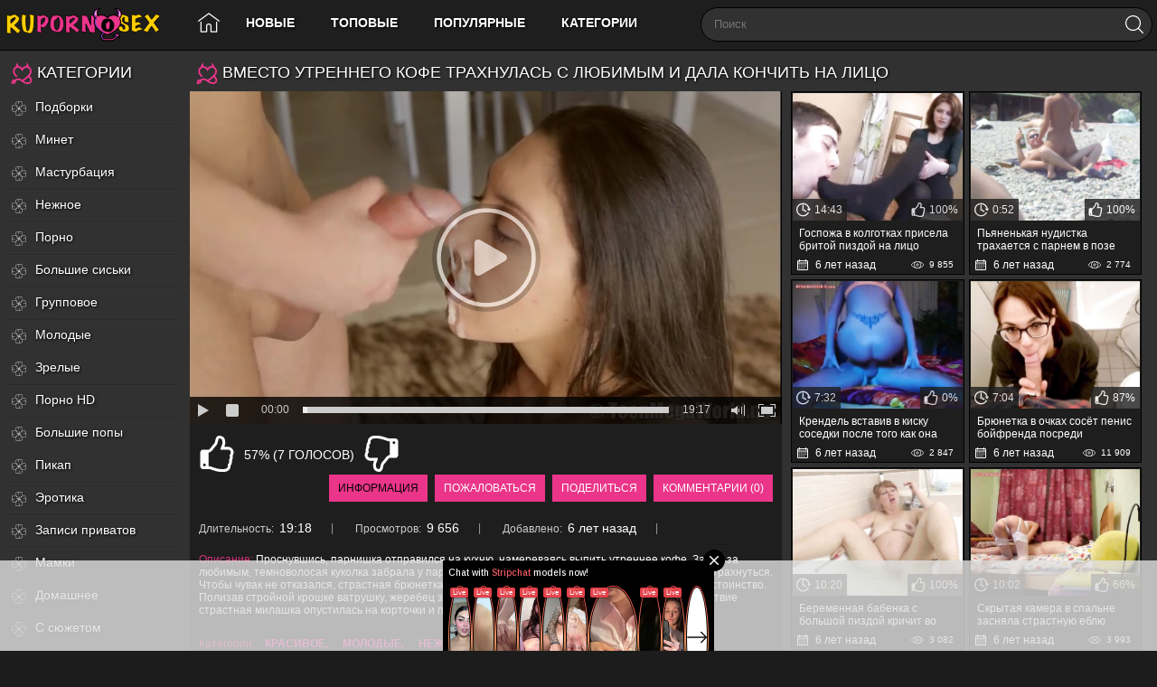

--- FILE ---
content_type: text/html; charset=utf-8
request_url: https://www.rupornosex.com/videos/3412/vmesto-utrennego-kofe-trahnulas-s-lyubimym-i-dala-konchit-na-lico/
body_size: 25577
content:
<!DOCTYPE html> <html lang="ru"> <head> <title>Вместо утреннего кофе трахнулась с любимым и дала кончить на лицо</title> <meta http-equiv="Content-Type" content="text/html; charset=utf-8"/> <meta name="description" content="Проснувшись, парнишка отправился на кухню, намереваясь выпить утреннее кофе. Зайдя за любимым, темноволосая куколка забрала у парня горячий напиток и предложила лучше по скорее трахнуться. Чтобы чувак не отказался, страстная брюнетка присела на корточки и сладко отсосала мужское достоинство. Полизав стройной крошке ватрушку, жеребец загнул ее раком и отлично выебал. Получив удовольствие страстная милашка опустилась на корточки и подставила миленькое личико под густую сперму."/> <meta name="keywords" content="Красивое, Молодые, Нежное, кончил на лицо, сперма на лице, сперма на лицо, камшот, в сперме, длинноволосая, нежный минет, нежный секс, красивый секс"/> <meta name="viewport" content="width=device-width, initial-scale=1"> <link rel="apple-touch-icon" sizes="180x180" href="https://www.rupornosex.com/favicon/apple-touch-icon.png"> <link rel="icon" type="image/png" sizes="32x32" href="https://www.rupornosex.com/favicon/favicon-32x32.png"> <link rel="icon" type="image/png" sizes="192x192" href="https://www.rupornosex.com/favicon/android-chrome-192x192.png"> <link rel="icon" type="image/png" sizes="16x16" href="https://www.rupornosex.com/favicon/favicon-16x16.png"> <link rel="manifest" href="https://www.rupornosex.com/favicon/site.webmanifest"> <link rel="mask-icon" href="https://www.rupornosex.com/favicon/safari-pinned-tab.svg" color="#5bbad5"> <link rel="shortcut icon" href="https://www.rupornosex.com/favicon/favicon.ico"> <meta name="msapplication-TileColor" content="#ffc40d"> <meta name="msapplication-TileImage" content="https://www.rupornosex.com/favicon/mstile-144x144.png"> <meta name="msapplication-config" content="https://www.rupornosex.com/favicon/browserconfig.xml"> <meta name="theme-color" content="#ffffff"> <meta name="google-site-verification" content="JEm-dwucBrqDHLTDSxDNd_1LrZZ89xtQQPTe-OEqpv8" /> <meta name="yandex-verification" content="d974c843c7fae757" /> <meta name="google-site-verification" content="xmAf17R2liE4hXes0WmptEpSNMmRPhEARWR16N9HeA4" /> <style>.container:after,q:after,q:before {content: ''}.container,.movable-bottom,.movable-top,body,form .row {position: relative}.navigation .primary a,.sidebar .list a,.sort ul a,h1,h2 {text-shadow: 1px 1px 3px #000}blockquote,body,dd,div,dl,dt,fieldset,form,h1,h2,h3,h4,h5,h6,input,li,ol,p,pre,td,textarea,th,ul {margin: 0;padding: 0}fieldset,img {border: 0}embed,img,object {vertical-align: bottom}address,caption,cite,code,dfn,em,th,var {font-style: normal;font-weight: 400}ol,ul {list-style: none}caption,th {text-align: left}h1,h2,h3,h4,h5,h6 {font-size: 100%;font-weight: 400}p.text {padding: 10px;margin-top: 20px;font-size: 14px;line-height: 16px;text-align: justify}a * {cursor: pointer}html {height: 100%;background: #1d1c1c}body {font-size: 12px;line-height: 14px;font-family: Arial, sans-serif;min-height: 100%;min-width: 320px;color: #cfcfcf;-webkit-text-size-adjust: none;-ms-text-size-adjust: none}a {color: #fff;text-decoration: none;cursor: pointer}a:hover {color: #f56c08}input,select,textarea {font-size: 14px;line-height: 16px;font-family: Arial, Helvetica, sans-serif}.container {max-width: 1836px;padding: 0 5px;margin: 0 auto;background: #313131}.container:after {display: block;float: none;clear: both}form .row:after,form .two-sections:after {content: "";clear: both}.container.video_page {max-width: 1632px}.hidden {display: none}.country {margin: 1px 3px 1px 0}.page-error {padding: 10px;background: 0 0;color: #e44242;border: 1px solid #e44242;font-size: 30px;line-height: 34px;text-align: center;margin: 20px 0 0;border-radius: 3px;-webkit-border-radius: 3px}form .two-sections:after {display: block}form .two-sections .section-one {float: left;width: 70%}form .two-sections .section-two {float: left;width: 24%;margin: 0 0 0 2%;padding: 0 0 0 2%;background: url(https://www.rupornosex.com/images/separator.png) repeat-y}form .section-title {display: block;font-size: 16px;line-height: 18px;margin: 15px 0 0;color: #fff;border-bottom: 1px solid grey}form .section-title:first-child {margin: 0}form .section-title.expand {cursor: pointer;background: url(https://www.rupornosex.com/images/ico-expand.gif) 100% 3px no-repeat}form .section-title.collapse {cursor: pointer;background: url(https://www.rupornosex.com/images/ico-collapse.gif) 100% 3px no-repeat}form .row {display: block;width: 100%;margin: 15px 0 0}form .row:after {display: block}form .row:first-child {margin: 0}form label {display: block;overflow: hidden;color: #fff;margin: 0 0 4px}form label.field-label:after {content: ":"}form label.field-label.required {font-weight: 700}form label.field-label.required:after {content: " (*):"}form .button-group .row {margin: 6px 0 0}form .button-group .row:first-child {margin: 0}form .button-group .row label {float: left;color: #909090;margin: 0 15px 0 0;cursor: pointer}form .checkbox,form .radio {width: 14px;height: 14px;float: left;margin: 0 5px 0 0;cursor: pointer}form .submit {height: 30px;text-align: center;color: #fff;border: 1px solid transparent;text-transform: uppercase;font-size: 14px;line-height: 16px;padding: 0 10px;cursor: pointer;-webkit-appearance: none;background: #eb358a}form .submit.active {color: #a2a2a2;border: 1px solid #373737;background: #2a2a2a}form .submit:disabled {cursor: default;color: #9b9b9b;border: 1px solid transparent;background: #fff;background: -moz-linear-gradient(top, #fff 0, #ccc 100%);background: -webkit-gradient(linear, left top, left bottom, color-stop(0, #fff), color-stop(100%, #ccc));background: -webkit-linear-gradient(top, #fff 0, #ccc 100%);background: -o-linear-gradient(top, #fff 0, #ccc 100%);background: -ms-linear-gradient(top, #fff 0, #ccc 100%);background: linear-gradient(to bottom, #fff 0, #ccc 100%)}form .submit:enabled:hover {color: #050505}form .file,form .selectbox,form .textarea,form .textfield {border: 1px solid #000;padding: 6px 5px;color: #fff;background: 0 0;width: 100%;height: 30px;-webkit-box-sizing: border-box;-moz-box-sizing: border-box;box-sizing: border-box}form .textarea {resize: vertical;height: auto}form .selectbox {padding: 5px}form .date .selectbox {width: auto}form .file {position: absolute;left: 0;top: 0;padding: 0;opacity: 0;-ms-filter: "progid:DXImageTransform.Microsoft.Alpha(Opacity=0)";filter: alpha(opacity=0)}form .file:focus,form .selectbox:focus,form .textarea:focus,form .textfield:focus {border: 1px solid #F5C918;background: 0 0}form .file.error,form .selectbox.error,form .textarea.error,form .textfield.error,form fieldset.error .file,form fieldset.error .selectbox,form fieldset.error .textarea,form fieldset.error .textfield {border: 1px solid #e44242;color: #9b9b9b;background: 0 0}form .file-control {position: relative;width: 100%;height: 30px}form .file-control .textfield {position: absolute;left: 0;top: 0;padding-left: 12px}form .file-control .button {position: absolute;left: 3px;top: 3px;bottom: 3px;padding: 4px 5px 2px;font-size: 14px;line-height: 16px;color: #4e4e4e;background: #fff;background: -moz-linear-gradient(top, #fff 0, #ccc 100%);background: -webkit-gradient(linear, left top, left bottom, color-stop(0, #fff), color-stop(100%, #ccc));background: -webkit-linear-gradient(top, #fff 0, #ccc 100%);background: -o-linear-gradient(top, #fff 0, #ccc 100%);background: -ms-linear-gradient(top, #fff 0, #ccc 100%);background: linear-gradient(to bottom, #fff 0, #ccc 100%);border-radius: 3px;-webkit-border-radius: 3px}form .file-control .button.disabled {color: #9b9b9b;background: #fff;background: -moz-linear-gradient(top, #fff 0, #ccc 100%);background: -webkit-gradient(linear, left top, left bottom, color-stop(0, #fff), color-stop(100%, #ccc));background: -webkit-linear-gradient(top, #fff 0, #ccc 100%);background: -o-linear-gradient(top, #fff 0, #ccc 100%);background: -ms-linear-gradient(top, #fff 0, #ccc 100%);background: linear-gradient(to bottom, #fff 0, #ccc 100%)}form .list-selector-popup {position: absolute;width: 90%;height: 160px;left: 5%;bottom: 46px;background: #d5d5d5;z-index: 10000;border-radius: 3px;-webkit-border-radius: 3px}form .list-selector-popup:after {position: absolute;content: "";border-left: 30px solid transparent;border-right: 30px solid transparent;border-top: 10px solid #bcbcbc;left: 45%;bottom: -10px;z-index: 10000}form .list-selector-popup .button-group {overflow-y: scroll;overflow-x: hidden;position: absolute;top: 8px;left: 8px;bottom: 38px;right: 8px}.box,.footer .nav,.footer .txt,.member-links,.navigation .primary ul,.search,.search .search-button,.search .search-text,.sort,.sort strong,.sort ul,.top a,form .bottom,form .captcha-control {overflow: hidden}form .list-selector-popup .button-group .group-title {margin: 0 5px 10px 0;padding: 3px;background: #4e4e4e;color: #fff}form .list-selector-popup .button-group .item {display: inline-block;width: 32%;padding-bottom: 10px;vertical-align: top}form .list-selector-popup .button-group .item label {color: #4e4e4e;margin: 0 15px 0 0;cursor: pointer}form .list-selector-popup .filter {position: absolute;bottom: 0;left: 0;right: 0;height: 30px;background: #bcbcbc;border: none}form .list-selector-popup .filter input {width: 100%;height: 100%;padding: 2px 10px;border: none;background: #bcbcbc;color: #565656;-webkit-box-sizing: border-box;-moz-box-sizing: border-box;box-sizing: border-box}form .bottom {background: url(https://www.rupornosex.com/images/divider.png) left 10px repeat-x;padding: 20px 0 0;clear: both;position: relative}form .bottom a {color: #FFC900;font-size: 12px;line-height: 16px}form .generic-error,form .info-message,form .success {padding: 10px;font-size: 14px;line-height: 16px}form .bottom a:hover {color: #fff}form .bottom .links {float: left}form .bottom .submit {float: left;margin: 0 10px 0 0}form .bottom .submit.right {float: right;margin: 0 0 0 10px}form .captcha-control .image {float: left;border: 0;width: 280px;height: 52px;margin: 0 12px 0 0}form .captcha-control .image img {display: block;float: left;width: 125px;height: 52px;margin: 0 5px 0 0}form .captcha-control label {float: left;margin: 0 0 6px}form .captcha-control .textfield {width: 135px}form .captcha-control .submit {float: left;margin: 19px 0 0}form .success {margin: 10px;color: #dcdcdc;border-radius: 3px;-webkit-border-radius: 3px}form .generic-error {text-align: center;margin: 0 10px 10px;background: 0 0;color: #e44242;border: 1px solid #e44242;font-weight: 700;border-radius: 3px;-webkit-border-radius: 3px}form .info-message {margin: 10px;background: #4e4e4e;color: #dcdcdc;border: 1px solid #4e4e4e;border-radius: 3px;-webkit-border-radius: 3px}form .field-error.up:after,form .field-error.up:before {border-left: 10px solid transparent;border-right: 10px solid transparent;border-top: 10px solid #efefef;left: 20px}form .field-error {display: none;position: absolute;max-width: 400px;padding: 5px;z-index: 9999;margin: 2px 0 0 15px;background: #efefef;color: #e44242;font-weight: 700;border-radius: 3px;-webkit-border-radius: 3px}form .field-error:after,form .field-error:before {content: "";position: absolute}form .field-error.down:before {border-left: 10px solid transparent;border-right: 10px solid transparent;border-bottom: 10px solid #efefef;left: 20px;top: -10px}form .field-error.down:after {border-left: 10px solid transparent;border-right: 10px solid transparent;border-bottom: 10px solid #efefef;left: 20px;top: -9px}form .field-error.up {background-image: none}form .field-error.up:before {bottom: -10px}form .field-error.up:after {bottom: -9px}form .field-error label {margin: 0}form .captcha-control .field-error {margin-left: 145px;bottom: 35px}form .file-control .field-error {margin-top: 30px}form .smileys-support {position: relative}form .smileys-support .textarea {border-radius: 0 0 3px 3px;-webkit-border-radius: 0 0 3px 3px}form .smileys-support .smileys-bar {background: #131315;padding: 0 3px 4px;cursor: default;border-radius: 3px 3px 0 0;-webkit-border-radius: 3px 3px 0 0}.toggle-button,.toggle-button *,form .smileys-support img {cursor: pointer}form .progressbar {position: absolute;z-index: 1200;width: 60%;left: 20%;top: 50%;height: 40px;margin-top: -20px}form .progressbar .text {position: absolute;width: 100%;height: 40px;font-size: 22px;font-weight: 700;line-height: 40px;text-align: center;color: #fff}form .progressbar .progress {position: absolute;height: 40px;background: #bfd128}.toggle-button {display: block;color: #fff;border: 1px solid transparent;text-transform: uppercase;font-size: 12px;line-height: 14px;padding: 7px 9px;outline: 0;background: #eb358a}.toggle-button input {margin: 0;font-size: 11px;line-height: 14px}.toggle-button span {padding: 0 0 0 3px;font-size: 11px;line-height: 14px}.toggle-button.inversed:hover,.toggle-button:hover {color: #020202}.toggle-button.active,.toggle-button.inversed {color: #040404}.toggle-button.inversed.active {color: #4e4e4e;border: 1px solid transparent;background: #fff;background: -moz-linear-gradient(top, #fff 0, #ccc 100%);background: -webkit-gradient(linear, left top, left bottom, color-stop(0, #fff), color-stop(100%, #ccc));background: -webkit-linear-gradient(top, #fff 0, #ccc 100%);background: -o-linear-gradient(top, #fff 0, #ccc 100%);background: -ms-linear-gradient(top, #fff 0, #ccc 100%);background: linear-gradient(to bottom, #fff 0, #ccc 100%)}.toggle-button.disabled,.toggle-button.disabled:hover,.toggle-button.done,.toggle-button.done:hover {cursor: default;color: #9b9b9b;border: 1px solid transparent;background: #fff;background: -moz-linear-gradient(top, #fff 0, #ccc 100%);background: -webkit-gradient(linear, left top, left bottom, color-stop(0, #fff), color-stop(100%, #ccc));background: -webkit-linear-gradient(top, #fff 0, #ccc 100%);background: -o-linear-gradient(top, #fff 0, #ccc 100%);background: -ms-linear-gradient(top, #fff 0, #ccc 100%);background: linear-gradient(to bottom, #fff 0, #ccc 100%)}.toggle-button.disabled *,.toggle-button.done * {cursor: default}.toggle-button.done span {background: url(https://www.rupornosex.com/images/ico-checkmark.png) 0 -2px no-repeat;padding: 0 0 0 21px}.member-links {float: right;color: #fff}.member-links ul {padding: 7px 0;line-height: 14px}.member-links li {display: inline-block;vertical-align: top;padding-left: 15px;margin-left: 16px;border-left: 1px solid #262626}.member-links li:first-child {padding-left: 0;margin-left: 0;border-left: none}.member-links a {color: #f56c08}.member-links a.disabled {color: grey}.member-links a.disabled:hover,.member-links a:hover {color: #fff}header {background: #1e1e1e;border-bottom: 1px solid #000}.header {max-width: 1235px;padding: 0 5px;margin: 0 auto;z-index: 20}header .container {background: 0 0}.logo {float: left;margin: 0 15px 0 0}.logo a {display: block;width: 190px;height: 55px;background: url(https://www.rupornosex.com/images/logo7.svg) center center no-repeat;text-indent: -999px;background-size: 100%;}.search {margin: 0 auto;padding: 8px 0}.search form {height: 36px;background-color: #313131;border-radius: 20px;border: 1px solid #000}.search form:after {content: "";display: block;clear: both}.search .search-text {padding: 0 0 0 14px}.search .search-text input {height: 36px;width: 100%;margin: 0 0 0 -14px;padding: 0 0 0 14px;color: #fff;font-size: 13px;line-height: 36px;border: 0;background: 0 0}.search .search-text input:focus {outline: 0}.search .search-button {float: right;display: block;width: 39px;height: 35px;background: url(https://www.rupornosex.com/images/magnifying-glass.svg) center center no-repeat;text-indent: -1000px;cursor: pointer;background-size: 20px}.social-bookmarks {width: 184px;float: right;margin: 33px 0 0 30px}.navigation {float: left;height: 50px;position: relative;z-index: 10;margin: 0 50px 0 0}.navigation .button {display: none;width: 100%;padding: 8px 0;margin: 0;border: none;outline: 0;background: 0 0;height: 38px;cursor: pointer}.navigation .button .icon {display: inline-block;height: 20px;width: 29px;position: relative}.navigation .button .ico-bar {background: #e4e4e4;height: 4px;width: 100%;position: absolute;-webkit-transition: .1s ease-in-out;-moz-transition: .1s ease-in-out;-o-transition: .1s ease-in-out;transition: .1s ease-in-out;left: 0}.navigation .button .ico-bar:first-child {top: 0}.navigation .button .ico-bar:nth-child(2) {top: 8px}.navigation .button .ico-bar:nth-child(3) {top: 16px}.navigation.open .button .ico-bar {background: #fc5729;left: 4px}.navigation.open .button .ico-bar:first-child {top: -2px;-webkit-transform: rotate(45deg) translate(5px, 9px);-moz-transform: rotate(45deg) translate(5px, 9px);-ms-transform: rotate(45deg) translate(5px, 9px);-o-transform: rotate(45deg) translate(5px, 9px);transform: rotate(45deg) translate(5px, 9px)}.navigation.open .button .ico-bar:nth-child(3) {top: 14px;-webkit-transform: rotate(-45deg) translate(2px, -6px);-moz-transform: rotate(-45deg) translate(2px, -6px);-ms-transform: rotate(-45deg) translate(2px, -6px);-o-transform: rotate(-45deg) translate(2px, -6px);transform: rotate(-45deg) translate(2px, -6px)}.navigation.open .button .ico-bar:nth-child(2) {opacity: 0;-ms-filter: "progid:DXImageTransform.Microsoft.Alpha(Opacity=0)";filter: alpha(opacity=0)}.navigation .primary {float: left;font-weight: 700;display: table;text-align: center}.navigation .primary li {display: table-cell;vertical-align: middle}.navigation .primary li:first-child {border-left: none}.navigation .primary a {display: block;padding: 0 20px;text-transform: uppercase;color: #fff;line-height: 50px;font-size: 14px;height: 50px;font-weight: 700}.navigation .primary a#item1 {width: 32px;background-image: url(https://www.rupornosex.com/images/home.svg);background-position: center center;background-repeat: no-repeat;background-size: 24px;padding: 0 5px}.navigation .primary li:first-child a {border-radius: 3px 0 0 3px;-webkit-border-radius: 3px 0 0 3px}.navigation .primary .selected a,.navigation .primary .selected a:hover {color: #eb358a;text-decoration: underline}.navigation .primary a:hover {color: #eb358a}.navigation .primary .highlight a {color: #bfd128}.navigation .primary .highlight a:hover {color: #f56c08}.navigation .primary .drop {position: relative}.navigation .primary .drop>a:after {content: '';border-top: 4px solid #fff;border-left: 4px solid transparent;border-right: 4px solid transparent;right: 5px;display: inline-block;vertical-align: middle;margin: 0 0 2px 7px}.navigation .primary .drop:hover a {color: #4e4e4e;background: #eee}.navigation .primary .drop:hover>a:after {border-top: none;border-bottom: 4px solid #4e4e4e}.navigation .primary .drop:hover ul {display: block}.navigation .primary ul {position: absolute;top: 100%;left: 0;z-index: 10;width: 100%;display: none;border-radius: 0 0 3px 3px;-webkit-border-radius: 0 0 3px 3px}.navigation .primary ul li {border: solid #d5d5d5;border-width: 1px 0 0;display: block}.navigation .primary .drop:hover ul a {color: #4e4e4e;display: block;float: none;padding: 11px 17px;text-transform: capitalize;background: #eee}.footer .nav,.sort ul a,h1,h2 {text-transform: uppercase}.navigation .primary .drop ul a:hover {color: #f56c08;background: #202020}.navigation .primary .drop li:first-child a {border-radius: 0;-webkit-border-radius: 0}.navigation .secondary {float: right;padding: 12px 0;font-size: 11px;line-height: 14px}.navigation .secondary li {float: left;border-left: 1px solid #3c3c3c}.navigation .secondary li:first-child {border-left: none}.navigation .secondary a {float: left;margin: 0 20px;color: #999;text-decoration: underline}.navigation .secondary a:hover {color: #f56c08}.user-short-menu {float: right;margin: 0 0 0 50px}.user-short-menu li {display: inline-block;vertical-align: middle}.user-short-menu a {display: block;height: 50px;width: 36px;background-image: url(https://www.rupornosex.com/images/profile.svg);background-position: center center;background-repeat: no-repeat;background-size: 32px;padding: 0 5px}.footer,.footer .nav {width: 100%;text-align: center}.user-short-menu a.profileuser {background-image: url(https://www.rupornosex.com/images/user_logined.svg)}.user-short-menu a.logout {background-image: url(https://www.rupornosex.com/images/logout.svg);background-size: 24px}.user-short-menu a.signup {background-image: url(https://www.rupornosex.com/images/signup.svg)}.user-short-menu a:hover {-ms-transform: scale(1.12, 1.12);-webkit-transform: scale(1.12, 1.12);transform: scale(1.12, 1.12)}.footer {color: #fff;font-size: 11px;line-height: 16px;background: #1e1e1e;border-top: 1px solid #000;padding: 10px 0}.footer .footer-wrap {max-width: 1235px;padding: 0 5px;margin: 0 auto;overflow: hidden}.footer a {color: #fff;text-decoration: underline}.footer a:hover {color: #888}.footer .nav {padding: 8px 0}.footer .nav li {display: inline-block;vertical-align: bottom;padding: 0 10px;position: relative}.sort li,.tags-cloud a,h1:before,h2:before {vertical-align: middle}.footer .nav a {display: block;padding: 8px 15px;font-size: 14px;line-height: 14px;color: #fff;text-decoration: none;font-weight: 700}.empty-content a,.footer .nav a:hover,.sort ul a:hover,.sort ul li.active a,h1 a,h2 a {text-decoration: underline}.footer .nav a:hover {color: #eb358a}h1,h2 {color: #fff}.footer .txt {margin: 18px 43px 0 0;text-align: center}.box.message {font-size: 14px;line-height: 16px;margin-bottom: 400px}.headline {padding: 12px 5px 8px}.headline:after {content: "";display: block;clear: both}h1,h2 {float: left;padding: 0 2px;font-size: 18px;line-height: 25px}.sort strong,.sort ul a {font-size: 12px;line-height: 15px}h1:before,h2:before {display: inline-block;content: '';width: 24px;height: 24px;background-image: url(https://www.rupornosex.com/images/love.svg);background-size: 24px;background-position: center center;background-repeat: no-repeat;margin: 0 5px 0 0}.sort .icon,.sort strong,.sort:hover ul {display: block}.sort {float: right;min-width: 140px;position: relative;margin-left: 3px;cursor: pointer;border-radius: 3px;-webkit-border-radius: 3px;height: auto}.sort .icon {position: absolute;width: 100%;height: 100%}.sort strong {padding: 5px 18px 5px 28px;white-space: nowrap;color: #4e4e4e;cursor: pointer;max-width: 200px}.sort ul a,.sort:hover strong {color: #fff}.sort li {display: inline-block;margin: 0 -1px}.sort ul a {display: block;padding: 5px 8px;font-weight: 700}.sort ul a:hover,.sort ul li.active a {background-color: #fff;cursor: pointer;text-decoration: none;text-shadow: none;border-radius: 5px;color: #000;}.headline .button,.headline .more {float: right;color: #4e4e4e;height: 19px;margin-left: 3px;padding: 6px 0 0;background: #f1f1f1;background: -moz-linear-gradient(top, #f1f1f1 0, #d8d8d8 100%);background: -webkit-gradient(linear, left top, left bottom, color-stop(0, #f1f1f1), color-stop(100%, #d8d8d8));background: -webkit-linear-gradient(top, #f1f1f1 0, #d8d8d8 100%);background: -o-linear-gradient(top, #f1f1f1 0, #d8d8d8 100%);background: -ms-linear-gradient(top, #f1f1f1 0, #d8d8d8 100%);background: linear-gradient(to bottom, #f1f1f1 0, #d8d8d8 100%);border-radius: 2px;-webkit-border-radius: 2px}.headline .more {position: relative}.headline .button.disabled,.headline .button.disabled:hover,.headline .button.done,.headline .button.done:hover {color: #9b9b9b;cursor: default;background: #f1f1f1;background: -moz-linear-gradient(top, #f1f1f1 0, #d8d8d8 100%);background: -webkit-gradient(linear, left top, left bottom, color-stop(0, #f1f1f1), color-stop(100%, #d8d8d8));background: -webkit-linear-gradient(top, #f1f1f1 0, #d8d8d8 100%);background: -o-linear-gradient(top, #f1f1f1 0, #d8d8d8 100%);background: -ms-linear-gradient(top, #f1f1f1 0, #d8d8d8 100%);background: linear-gradient(to bottom, #f1f1f1 0, #d8d8d8 100%)}.headline .button.disabled *,.headline .button.done * {cursor: default}.headline .button span {padding: 0 9px}.headline .button.done span {background: url(https://www.rupornosex.com/images/ico-checkmark.png) 4px -2px no-repeat;padding: 0 9px 0 23px}.headline .more span {font-weight: 700;padding: 0 25px 0 9px}.headline .more:after {content: '';border-left: 4px solid #4e4e4e;border-top: 3px solid transparent;border-bottom: 3px solid transparent;display: block;position: absolute;top: 10px;right: 8px}.headline .button:hover,.headline .more:hover {color: #fff;background: #a4a4a4;background: -moz-linear-gradient(top, #a4a4a4 0, #8b8b8b 100%);background: -webkit-gradient(linear, left top, left bottom, color-stop(0, #a4a4a4), color-stop(100%, #8b8b8b));background: -webkit-linear-gradient(top, #a4a4a4 0, #8b8b8b 100%);background: -o-linear-gradient(top, #a4a4a4 0, #8b8b8b 100%);background: -ms-linear-gradient(top, #a4a4a4 0, #8b8b8b 100%);background: linear-gradient(to bottom, #a4a4a4 0, #8b8b8b 100%)}.headline .more:hover:after {border-left: 4px solid #fff}.headline .button-info {position: relative;float: right;height: 17px;margin: 2px 0 0 10px;padding: 3px 8px 0;border-radius: 3px;-webkit-border-radius: 3px;color: #4e4e4e;background: #bcbcbc}.headline .button-info:before {position: absolute;content: "";border-top: 5px solid transparent;border-bottom: 5px solid transparent;border-right: 5px solid #bcbcbc;left: -5px;top: 5px}.item .img,.place {position: relative}.empty-content {padding: 15px 15px 0;font-size: 14px;line-height: 16px}.empty-content h2 {float: none;display: block;padding: 10px 0}.empty-content p {padding: 5px 0;line-height: 20px}.empty-content ol,.empty-content ul {padding-left: 20px}.empty-content li {list-style: disc inside;line-height: 20px;margin-bottom: 10px}.empty-content ol li {list-style: decimal inside}.tags-cloud {margin-top: 20px;text-align: center;font-size: 16px}.tags-cloud a {display: inline-block;text-transform: capitalize;margin: 5px;line-height: 32px;color: #fff}.block-details .item a,.list-models .item .title,.rating-container .voters {text-transform: uppercase}.tags-cloud a.size-16 {font-size: 200%;color: #00dbff}.tags-cloud a.size-15 {font-size: 170%}.tags-cloud a.size-14 {font-size: 150%;color: #eb358a}.tags-cloud a.size-13 {font-size: 120%;color: #f0ff00}.search-cloud {margin-top: 20px;text-align: center}.spot embed,.spot iframe,.spot img,.spot object {vertical-align: bottom}.top a {display: block;margin: 31px 0 0;width: 100%}.top img {width: 100%;height: auto}.place,.place .spot a {width: 315px;overflow: hidden}.place {float: right;padding: 2px 40px;background: #1a1a1a;margin-left: 15px;border-radius: 5px;-webkit-border-radius: 5px;box-shadow: inset 0 0 30px rgba(0, 0, 0, .2);-webkit-box-shadow: inset 0 0 30px rgba(0, 0, 0, .2)}.margin-fix .place {margin-top: 15px}.place .spot {overflow: hidden}.place .spot a {height: 300px;background: #000;display: block}.list-playlists .place,.list-videos .place {height: 683px}.list-playlists .spot,.list-videos .spot {padding: 27px 0 0}.list-albums .place {height: 659px}.list-albums .spot {padding: 20px 0 0}.bottom-adv {margin: 30px 0 10px;text-align: center;font-size: 0}.bottom-adv .spot {display: inline-block;vertical-align: top;width: 300px;overflow: hidden;margin: 1px}.bottom-adv .spot a {width: 300px;height: 250px;background: #000;overflow: hidden;display: block}.list-albums,.list-albums-images,.list-categories,.list-channels,.list-comments,.list-members,.list-messages,.list-models,.list-playlists,.list-sponsors,.list-subscriptions,.list-tags,.list-videos,.list-videos-screenshots {overflow: hidden;width: 100%;text-align: center}.margin-fix {margin: -5px 0 0 -5px}.list-albums-images .margin-fix,.list-videos-screenshots .margin-fix {margin: 0 0 0 -15px}.list-comments .margin-fix {margin: -10px 0 0 -10px}.list-tags .margin-fix {margin: -23px 0 0}.margin-fix .bottom {margin: 0 0 0 15px}.margin-fix .bottom .submit,.margin-fix .bottom .submit.right {margin-top: 5px}.margin-fix .generic-error {margin: 15px 0 0 15px}.list-albums .item,.list-albums-images .item,.list-categories .item,.list-channels .item,.list-members .item,.list-models .item,.list-playlists .item,.list-sponsors .item,.list-videos .item,.list-videos-screenshots .item {float: left;display: inline;text-align: left;margin: 5px 0 0 5px;width: 400px;background-color: #1e1e1e;border: 1px solid #010101;padding: 1px}.list-models .item {width: 195px}.list-albums .item a,.list-categories .item a,.list-channels .item a,.list-members .item a,.list-models .item a,.list-playlists .item a,.list-sponsors .item a,.list-videos .item a {display: block;outline: 0}.list-tags .item a {padding-left: 10px}.list-videos-screenshots .item {width: 110px}.list-albums-images .item {width: 200px}.list-albums .item:hover,.list-categories .item:hover,.list-channels .item:hover,.list-members .item:hover,.list-models .item:hover,.list-playlists .item:hover,.list-sponsors .item:hover,.list-videos .item:hover {border-color: #eb358a}.list-members .item.unread {background: #1a1a1a}.list-tags .item {float: left;text-align: left;margin-top: 15px;width: 20%}.item em {color: #fff;font-size: 12px}.item .img {background: #000;overflow: hidden}.list-categories .img,.list-channels .img,.list-models .img,.list-sponsors .img {width: 195px;height: 260px}.list-playlists .img,.list-videos .img {width: 400px;height: 300px;position: relative}.list-videos .img.preview-loading:after {display: block;position: absolute;content: '';width: 25px;height: 25px;background: url(https://www.rupornosex.com/images/loader.gif) 2px 2px no-repeat #000;bottom: 5px;right: 5px;z-index: 1}.item .wrap:after,.list-comments .comment-options:after,.list-comments .item:after,.list-subscriptions .item:after {content: "";clear: both}.list-members .img {width: 180px;height: 180px}.list-videos-screenshots .img {width: 110px;height: 82px}.list-albums .img {width: 180px;height: 240px}.list-albums-images .img {width: 200px;height: 150px;text-align: center}.item .img .no-thumb,.item .img img {width: 100%;height: auto;text-align: center;display: block;position: relative}.item.disabled .img img {opacity: .3;-ms-filter: "progid:DXImageTransform.Microsoft.Alpha(Opacity=30)";filter: alpha(opacity=30)}.list-members .img .no-thumb {line-height: 180px}.list-categories .img .no-thumb,.list-channels .img .no-thumb,.list-models .img .no-thumb,.list-sponsors .img .no-thumb {line-height: 260px}.list-albums-images .img .no-thumb {line-height: 150px}.list-playlists .img img.video2,.list-playlists .img img.video3,.list-playlists .img img.video4,.list-playlists .img img.video5 {position: absolute;width: 60px;height: auto;border: 2px solid #7c7c7c;opacity: .8;-ms-filter: "progid:DXImageTransform.Microsoft.Alpha(Opacity=80)";filter: alpha(opacity=80)}.list-playlists .img img.video2:hover,.list-playlists .img img.video3:hover,.list-playlists .img img.video4:hover,.list-playlists .img img.video5:hover {z-index: 5;opacity: 1;-ms-filter: "progid:DXImageTransform.Microsoft.Alpha(Opacity=100)";filter: alpha(opacity=100)}.list-playlists .img img.video2 {right: 25px;top: 5px;z-index: 3}.list-playlists .img img.video3 {right: 15px;top: 15px;z-index: 2}.list-playlists .img img.video4 {right: 5px;top: 25px;z-index: 1}.list-playlists .img .no-thumb {line-height: 135px}.item .title {margin: 7px;height: 28px;overflow: hidden;color: #fff;display: block}.item .title.big {margin: 0px 7px;height: 28px;overflow: hidden;color: #fff;display: block;font-size: 16px;text-transform: uppercase;display: block;line-height: 2;}.item.disabled .title,.item.processing .title {color: grey}.item.error .title {color: #fc5729}.list-categories .item .title,.list-channels .item .title,.list-members .item .title,.list-models .item .title,.list-sponsors .item .title {height: 14px}.list-tags .item .title {height: 20px;font-size: 20px;font-weight: 700;line-height: 22px;margin: 0;padding: 15px 0 7px 10px}.list-subscriptions .item .title {color: #fff;float: left;height: 14px;margin: 5px 2px}.list-subscriptions .item .title:hover {color: #f56c08}.bottom-info {display: block;position: absolute;bottom: 0;left: 0;right: 0}.bottom-info div {background-color: #1e1e1e;line-height: 24px;color: #fff;padding: 0 10px;opacity: .8}.item .wrap {margin: 0 5px 2px;color: #8a8a8a;overflow: hidden}.item .wrap:after {display: block}.item .added,.item .albums,.item .duration,.item .photos,.item .user,.item .videos {float: left}.item .added {background-image: url(https://www.rupornosex.com/images/calendar.svg);background-position: left center;background-repeat: no-repeat;background-size: 12px;padding: 0 5px 0 20px}.item .duration,.item .rating,.item .views {background-position: 4px center;background-repeat: no-repeat;padding: 0 5px 0 24px}.item .duration {background-image: url(https://www.rupornosex.com/images/passage-of-time.svg);background-size: 16px}.item .views {float: right;color: #fff;font-size: 10px;background-image: url(https://www.rupornosex.com/images/eye.svg);background-size: 14px}.item .user {height: 14px;overflow: hidden;white-space: nowrap}.item .rating {float: right;position: relative;background-image: url(https://www.rupornosex.com/images/thumbs-up.svg);background-size: 16px}.item .rating.videos {background-image: url(https://www.rupornosex.com/images/video-camera.svg)}.item .positive {color: #d4d4d4;background: url(https://www.rupornosex.com/images/ico-rating-positive.png) 100% 0 no-repeat}.item .negative {color: #fc5729;background: url(https://www.rupornosex.com/images/ico-rating-negative.png) 100% 3px no-repeat}.item .thumb.private,.item.private .thumb {opacity: .2;-ms-filter: "progid:DXImageTransform.Microsoft.Alpha(Opacity=20)";filter: alpha(opacity=20)}.item .ico-fav-0,.item .ico-fav-1 {width: 24px;height: 24px;opacity: .8;position: static;display: block;float: right;z-index: 10}.item .ico-private {padding: 0 0 0 20px;background: url(https://www.rupornosex.com/images/ico-private.png) no-repeat}.item .ico-fav-0 {background: url(https://www.rupornosex.com/images/heart.svg) center center no-repeat #fff;background-size: 16px}.item .ico-fav-1 {background: url(https://www.rupornosex.com/images/stars.svg) center center no-repeat #fff;background-size: 16px}.no-touch .item:hover .ico-fav-0,.no-touch .item:hover .ico-fav-1 {display: block}.item .ico-fav-0.fixed,.item .ico-fav-1.fixed,.no-touch .item .ico-fav-0:hover,.no-touch .item .ico-fav-1:hover {float: right;right: 0 !important;opacity: 1;-ms-filter: "progid:DXImageTransform.Microsoft.Alpha(Opacity=100)";filter: alpha(opacity=100)}.line-disabled,.line-error,.line-premium,.line-private,.line-processing {background: #000;padding: 3px 0;opacity: .7;position: absolute;text-align: center;font-weight: 700}.line-disabled,.line-error,.line-processing {top: 50%;left: 15%;width: 70%;margin-top: -13px;color: #8a8a8a;font-size: 16px;line-height: 20px;-ms-filter: "progid:DXImageTransform.Microsoft.Alpha(Opacity=70)";filter: alpha(opacity=70)}.line-error,.line-premium {color: #fc5729}.line-premium,.line-private {bottom: 0;left: 0;width: 100%;color: #fc5729;-ms-filter: "progid:DXImageTransform.Microsoft.Alpha(Opacity=70)";filter: alpha(opacity=70)}.list-members .unread-notification {position: absolute;left: 5px;top: 5px;padding: 3px 5px;background: #f56c08;color: #fff}.list-albums .item-control,.list-albums-images .item-control,.list-channels .item-control,.list-members .item-control,.list-playlists .item-control,.list-videos .item-control,.list-videos-screenshots .item-control {text-align: center;background: url(https://www.rupornosex.com/images/divider.png) repeat-x;margin: 10px 0 5px;padding: 10px 0 0}.list-subscriptions .item-control {float: right}.item-control .item-control-holder {display: inline-block;background: #ccc;overflow: hidden;vertical-align: top;border-radius: 3px;-webkit-border-radius: 3px}.item-control .toggle-button {float: left;padding: 4px 8px;margin: 0 1px 0 0}.item-control .toggle-button:last-child {margin: 0}.list-comments .item {margin: 10px 0 0 10px;color: #8a8a8a;padding: 5px;text-align: left;background: #242424;background: -moz-linear-gradient(top, #242424 0, #212121 100%);background: -webkit-gradient(linear, left top, left bottom, color-stop(0, #242424), color-stop(100%, #212121));background: -webkit-linear-gradient(top, #242424 0, #212121 100%);background: -o-linear-gradient(top, #242424 0, #212121 100%);background: -ms-linear-gradient(top, #242424 0, #212121 100%);background: linear-gradient(to bottom, #242424 0, #212121 100%);border-radius: 3px;-webkit-border-radius: 3px}.list-comments .item:after {display: block}.list-comments.fixed .item {float: left;width: 592px;height: 86px;overflow: hidden}.list-comments.fixed.short .item {width: 490px}.list-comments .image {float: left;width: 86px;height: 86px;margin: 0 6px 0 0}.list-comments .image img {width: 86px;height: 86px;display: block}.list-comments .image .no-thumb {background: #000;display: block;width: 86px;height: 86px;line-height: 86px;text-align: center}.list-comments .comment-options {display: block;float: right}.list-comments .comment-options:after {display: block}.list-comments .comment-options a {padding: 2px 5px;background: #0a0a0a;float: left;margin: 0 0 0 5px;color: #fff;font-weight: 700;border-radius: 3px;-webkit-border-radius: 3px}.list-comments .comment-options a:hover {color: #f56c08}.list-comments .comment-options a.disabled {cursor: default;color: grey}.sidebar .alphabet a,.sidebar .filter li * {cursor: pointer}.list-comments .comment-options span {background: #0a0a0a;padding: 2px 10px;font-weight: 700;float: left;border-radius: 3px;-webkit-border-radius: 3px}.list-comments .comment-options .positive {color: #bfd128}.list-comments .comment-options .negative {color: #fc5729}.list-comments .text {overflow: hidden}.list-comments .comment-info {display: block;margin: 0 0 5px}.list-comments p {display: block;font-size: 14px;font-style: italic;line-height: 16px;padding: 5px 10px}.list-comments .dim-comment p {opacity: .1;-ms-filter: "progid:DXImageTransform.Microsoft.Alpha(Opacity=10)";filter: alpha(opacity=10)}.list-comments .dim-comment:hover p {opacity: 1;-ms-filter: "progid:DXImageTransform.Microsoft.Alpha(Opacity=100)";filter: alpha(opacity=100)}.list-comments .username {color: #fff;font-weight: 700;padding: 0 5px 0 0}.list-comments a.username:hover {color: #f56c08}.list-subscriptions .item {float: left;text-align: left;width: 487px;margin: 15px 0 0 15px;color: #fff;padding: 5px;background: #414141;background: -moz-linear-gradient(top, #414141 0, #3e3e3e 100%);background: -webkit-gradient(linear, left top, left bottom, color-stop(0, #414141), color-stop(100%, #3e3e3e));background: -webkit-linear-gradient(top, #414141 0, #3e3e3e 100%);background: -o-linear-gradient(top, #414141 0, #3e3e3e 100%);background: -ms-linear-gradient(top, #414141 0, #3e3e3e 100%);background: linear-gradient(to bottom, #414141 0, #3e3e3e 100%);border-radius: 3px;-webkit-border-radius: 3px}.list-subscriptions .item:after {display: block}.list-messages .item {position: relative;text-align: left;margin: 15px 42px 0 15px;overflow: hidden;background: #414141;border-radius: 3px;-webkit-border-radius: 3px}.list-messages .item.me {margin: 15px 0 0 57px;background: #2f2f2f}.list-messages .item.grouped,.list-messages .item.me.grouped {margin-top: -3px}.list-messages .item.editing {background: #1a1a1a}.list-messages .image {float: left;width: 36px;height: 36px;overflow: hidden;margin: 3px}.list-messages .load-more,.message-form {margin-top: 15px}.list-messages .image:hover {opacity: .7;-ms-filter: "progid:DXImageTransform.Microsoft.Alpha(Opacity=70)";filter: alpha(opacity=70)}.list-messages .image a {outline: 0}.list-messages .image .no-thumb,.list-messages .image img {display: block;width: 36px;height: 36px;background: #000}.list-messages .item.grouped .image .no-thumb,.list-messages .item.grouped .image img {display: none}.list-messages .message-text {display: block;padding: 10px;font-size: 14px;line-height: 20px;overflow: hidden;color: #fff}.list-messages .item.deleted .message-text {color: grey}.list-messages .message-text .inline-text {display: block;padding-top: 5px;font-style: italic}.list-messages .added {position: relative;float: right;padding: 10px 20px 10px 30px;color: grey;line-height: 20px}.list-messages .added.editable {padding-right: 25px;background: url(https://www.rupornosex.com/images/ico-edit-message.png) right 10px no-repeat;cursor: pointer}.list-messages .added.editable:hover {color: #d9d9d9}.list-messages .item.new .added:after {display: block;position: absolute;content: '';background: #f56c08;width: 8px;height: 8px;top: 16px;left: 12px;-webkit-border-radius: 50%;border-radius: 50%}.content,.main-content,.pagination {width: 100%;overflow: hidden}.message-form {background: url(https://www.rupornosex.com/images/bg-grey.gif) #272727;padding: 10px;overflow: hidden;border-radius: 5px;-webkit-border-radius: 5px}.pagination {margin: 10px 0 0;text-align: center;border-radius: 5px;-webkit-border-radius: 5px}.pagination.alphabet {text-align: left;margin: 0 0 0 -5px;padding: 5px 0 0}.pagination-holder {display: inline-block;vertical-align: bottom}.pagination ul {text-align: center}.pagination ul:after {content: "";display: block;clear: both}.pagination li {float: left;font-weight: 700;color: #666;text-align: center}.pagination a,.pagination span {display: block;padding: 12px 12px 14px;min-width: 14px;background-color: #1e1e1e;margin: 2px;font-size: 17px;border-radius: 3px}.pagination.alphabet a,.pagination.alphabet span {display: block;min-width: 14px;background-color: #464B6B;margin: 2px;font-size: 12px;padding: 0 5px;line-height: 2;font-weight: 400}.pagination a {color: #fff}.pagination a:hover,.pagination span {color: #000;background-color: #eb358a}.pagination .next,.pagination .prev {min-width: 40px}.pagination .next a,.pagination .prev a {background-image: url(https://www.rupornosex.com/images/next.svg);background-position: center center;background-repeat: no-repeat;background-size: 24px;text-indent: -9999px;min-width: 50px}.pagination .prev a {-ms-transform: rotate(180deg);-webkit-transform: rotate(180deg);transform: rotate(180deg)}.load-more {margin: 10px 0 0;text-align: center}.load-more a {display: inline-block;padding: 12px 28px 14px;font-weight: 700;background: #272727;border-radius: 5px;-webkit-border-radius: 5px}.load-more a:hover {color: #f56c08;background: #1f1f1f;background: -moz-linear-gradient(top, #1f1f1f 0, #1a1a1a 100%);background: -webkit-gradient(linear, left top, left bottom, color-stop(0, #1f1f1f), color-stop(100%, #1a1a1a));background: -webkit-linear-gradient(top, #1f1f1f 0, #1a1a1a 100%);background: -o-linear-gradient(top, #1f1f1f 0, #1a1a1a 100%);background: -ms-linear-gradient(top, #1f1f1f 0, #1a1a1a 100%);background: linear-gradient(to bottom, #1f1f1f 0, #1a1a1a 100%)}.main-container {overflow: hidden}.main-container-user {width: 1630px;margin: 0 auto;overflow: hidden}.sidebar {float: left;width: 195px;margin: 0 10px 0 0}.sidebar .comments,.sidebar .filter,.sidebar .list {overflow: hidden}.sidebar .comments li,.sidebar .filter li,.sidebar .list li {background: url(https://www.rupornosex.com/images/divider.png) repeat-x;margin: -1px 0 0}.sidebar .comments li:first-child,.sidebar .filter li:first-child,.sidebar .list li:first-child {background: 0 0;margin: 0}.sidebar .list a {display: block;padding: 10px 12px 13px 34px;color: #fff;background-color: transparent;font-size: 14px;background-image: url(https://www.rupornosex.com/images/flower.svg);background-position: 8px center;background-size: 16px;background-repeat: no-repeat}.sidebar .list .all_categories a,.sidebar .list a:hover {color: #eb358a;text-decoration: underline}.sidebar .list .all_categories a:hover {color: #ffc900;background-color: #1e1e1e}.sidebar .list .rating {float: right;color: #999}.sidebar .list a:hover .rating {color: #999}.sidebar .comments .comment-text {font-size: 14px;font-style: italic;line-height: 16px;padding: 10px;color: #999}.sidebar .comments .comment-text a {color: #fff}.sidebar .comments .comment-text a:hover {color: #f56c08}.sidebar .comments .comment-info {padding: 0 10px 10px;overflow: hidden}.sidebar .comments .image {float: left;width: 30px;height: 30px;overflow: hidden;background: #000}.sidebar .comments .image .no-thumb,.sidebar .comments .image img {display: block;width: 100%;height: 100%;text-align: center}.sidebar .comments .username {height: 14px;overflow: hidden;padding: 0 5px 3px}.sidebar .comments .username a,.sidebar .comments .username span {color: #fff}.sidebar .comments .username a:hover {color: #f56c08}.sidebar .comments .added {padding: 0 5px;overflow: hidden;color: #999}.sidebar .filter li {position: relative;background: 0 0}.sidebar .filter li:hover {background: #1a1a1a}.sidebar .filter li input {position: absolute;left: 16px;width: 14px;height: 14px;top: 10px}.sidebar .filter li label {display: block;padding: 10px 12px 13px 34px;font-size: 12px;font-weight: 700;line-height: 14px;color: #fff}.sidebar .filter li:hover label {color: #f56c08}.sidebar label.group {display: block;padding: 10px 12px 2px 14px;color: #fff}.sidebar label.group:after {content: ":"}.sidebar form {padding: 10px 12px 10px 14px}.sidebar form .selectbox.age {width: 70px}.sidebar form .button-group label {float: none}.sidebar .alphabet {overflow: hidden;padding: 0 0 4px;background: url(https://www.rupornosex.com/images/bg-grey.gif) #272727;text-align: center;border-radius: 5px;-webkit-border-radius: 5px}.sidebar .alphabet a,.sidebar .alphabet span {display: inline-block;vertical-align: middle;width: 26px;height: 25px;text-align: center;color: #fff;text-transform: uppercase;font-size: 12px;font-weight: 700;line-height: 24px;margin: 4px 0 0;border: 1px solid #343434;background: 0 0;border-radius: 2px;-webkit-border-radius: 2px}.sidebar .alphabet a.all {width: 36px}.block-channel .img .no-thumb,.block-channel .img img {width: 360px;height: 200px;display: block}.sidebar .alphabet span {color: grey}.sidebar .alphabet a:hover {background: #1a1a1a;border-color: #1a1a1a;color: #f56c08}.sponsor {width: 100%;overflow: hidden;margin: 10px 0 0}.sponsor img {width: 100%;height: auto}.info-holder {width: 100%}.info-holder:after {content: "";display: block;clear: both}.info-buttons {width: 100%;margin: 0 0 12px;text-align: center;padding: 0 10px;box-sizing: border-box}.block-video:after,.info-buttons:after {content: "";display: block;clear: both}.block-video .video-holder {overflow: hidden;background-color: #1e1e1e}.block-video .player {margin: 0 0 10px;background: #000}.block-video .player .embed-wrap {position: relative;padding-bottom: 56.25%;height: 0}.block-video .player .player-wrap {width: 100%;height: auto;position: relative}.block-video .player .player-wrap .poster {width: 100%;height: auto}.block-video .player .embed-wrap iframe,.block-video .player .player-wrap #kt_player,.block-video .player .player-wrap #kt_player_internal {position: absolute !important;left: 0 !important;top: 0 !important;width: 100% !important;height: 100% !important}.block-video .player .player-wrap #kt_player.is-fullscreen {position: fixed !important}.block-video .player .loading {display: block;text-align: center;font-size: 20px;font-weight: 700;line-height: 25px;color: #999;padding: 50px 20px}.block-video .no-player {display: block;position: relative;overflow: hidden}.block-video .no-player img {position: absolute;left: 0;top: 0;width: 100%;height: 100%;opacity: .2;-ms-filter: "progid:DXImageTransform.Microsoft.Alpha(Opacity=20)";filter: alpha(opacity=20)}.block-album .images .message,.block-video .no-player .message {right: 0;top: 30px;font-size: 20px;line-height: 25px;text-align: center;left: 0;font-weight: 700}.block-video .no-player .message {display: block;position: absolute;padding: 20px;color: #999}.block-video .no-player .message em {font-size: 20px;font-weight: 700;line-height: 25px;color: #fff}.block-video .no-player .message a {color: #fff}.block-video .no-player .message a:hover {color: #f56c08}.block-video .no-player .message form {display: block;padding: 20px 0 0}.block-video .no-player .btn-play {position: absolute;width: 100%;height: 100%;background: url(https://www.rupornosex.com/player/skin/img/play_white.png) 50% 50% no-repeat}.block-video .playlist {margin: 0 0 10px;padding: 7px;border: 2px solid #1a1a1a;background: #000;text-align: center}.block-video .playlist-holder {overflow: hidden}.block-video .playlist .item {display: inline-block;vertical-align: top;position: relative;width: 180px;border: 7px solid transparent;background: #000;cursor: pointer}.block-video .playlist .item.selected,.block-video .playlist .item.selected:hover {border-color: #1a1a1a}.block-video .playlist .item:hover {border-color: #f56c08}.block-video .playlist .item .img {width: 180px;height: 135px}.block-video .playlist .pagination .next,.block-video .playlist .pagination .prev {display: block}.block-video .playlist .pagination .first,.block-video .playlist .pagination .jump,.block-video .playlist .pagination .last,.block-video .playlist .pagination .page {display: none}.block-video .sponsor {border: 2px solid #1a1a1a;width: auto;margin: 10px 0}.block-video .table {float: right;margin-left: 10px;width: 400px}.sidebar_related .list-videos .item {width: calc(50% - 15px)}.sidebar_related .item .img {width: 100% !important;height: auto !important}.block-video .table .opt {border: 2px solid #1a1a1a;margin: 0 0 10px;width: 315px;height: 300px;background: #000}.block-video .table .opt:last-child {margin: 0}.block-album {padding: 10px;overflow: hidden;margin: -3px 0 0;background: url(https://www.rupornosex.com/images/bg-grey.gif) #272727;border-radius: 5px;-webkit-border-radius: 5px}.block-album .album-holder {overflow: hidden}.block-album .images {position: relative;overflow: hidden;border: 2px solid #1a1a1a;padding: 7px;background: #000;text-align: center;min-height: 150px}.block-album .images a.item,.block-album .images span.item {display: inline-block;vertical-align: top;border: 7px solid transparent;background: #000}.block-album .images span.item {opacity: .2;-ms-filter: "progid:DXImageTransform.Microsoft.Alpha(Opacity=20)";filter: alpha(opacity=20)}.block-album .images a.item:hover {border-color: #f56c08}.block-album .images .message {display: block;position: absolute;padding: 20px;color: #999}.block-album .images .message em {font-size: 20px;font-weight: 700;line-height: 25px;color: #fff}.block-album .images .message a {color: #fff}.block-album .images .message a:hover {color: #f56c08}.block-album .images .message form {display: block;padding: 20px 0 0}.block-album .sponsor {border: 2px solid #1a1a1a;width: auto;margin: 10px 0}.block-album .table {float: right;margin-left: 10px}.block-album .table .opt {border: 2px solid #1a1a1a;margin: 0 0 10px;width: 315px;height: 300px;background: #000}.rating-container .rate-dislike,.rating-container .rate-like {text-indent: -9999px;width: 40px;height: 40px;background-image: url(https://www.rupornosex.com/images/thumbs-up.svg);background-position: center center;background-repeat: no-repeat;background-size: 40px;overflow: hidden}.block-album .table .opt:last-child {margin: 0}.rating-container {float: left;margin: 3px 10px 0 0;vertical-align: top;height: 40px;overflow: hidden;border-radius: 2px;-webkit-border-radius: 2px}.rating-container .rate-like {float: left}.rating-container .rate-like.voted,.rating-container .rate-like:hover {opacity: .8}.rating-container .rate-like.disabled {opacity: .5}.rating-container .rate-dislike {float: right;-ms-transform: rotate(180deg);-webkit-transform: rotate(180deg);transform: rotate(180deg)}.rating-container .disabled,.rating-container .voted {cursor: default}.rating-container .rating {text-align: center;/*! width: 120px; */margin: 0 auto;overflow: hidden;padding: 5px 0 0}.rating-container .voters {display: block;color: #fff;font-size: 14px;margin: 0 0 4px;line-height: 32px;padding: 0 10px}.rating-container .scale-holder {background: #fc5729;display: block;height: 4px;position: relative;width: 120px}.rating-container .scale-holder .scale {position: absolute;left: 0;top: 0;height: 4px;background: #bfd128}.btn-favourites {display: block;position: relative;float: left;width: 40px;height: 40px;margin: 3px 10px 0 0;text-align: left;color: #4e4e4e;background: #fff;border-radius: 2px;-webkit-border-radius: 2px}.btn-favourites:hover {border-radius: 2px 2px 0 0;-webkit-border-radius: 2px 2px 0 0}.btn-favourites .ico-favourite {width: 40px;height: 40px;position: absolute;top: 0;left: 0;background: url(https://www.rupornosex.com/images/stars.svg) center center no-repeat #fff;background-size: 32px}.btn-favourites .drop {display: block;width: 100%;height: 100%;cursor: pointer}.btn-favourites ul {position: absolute;top: 100%;left: 0;z-index: 10;display: none;overflow: hidden}.btn-favourites:hover ul {display: block}.btn-favourites ul li a,.btn-favourites ul li span {white-space: nowrap;padding: 8px;display: block;color: #fff;background: #383C55}.btn-favourites ul li span {position: relative;padding: 8px 38px 8px 32px;background: url(https://www.rupornosex.com/images/ico-checkmark.png) 7px 7px no-repeat #ccc}.btn-favourites ul li span .delete {position: absolute;right: 8px;top: 8px;color: #9b9b9b;margin: 0 0 0 10px;text-decoration: none}.block-details .item a:hover,.profile-list .item a,.related-albums .list-sort a:hover,.related-videos .list-sort a:hover {text-decoration: underline}.btn-favourites ul li span .delete:hover {color: #4e4e4e}.btn-favourites ul li a:hover {color: #ffc900}.btn-favourites ul li span a {padding: 0;background: 0 0;text-decoration: underline}.btn-favourites ul li span a:hover {background: 0 0}.tabs-menu {margin-top: 3px;overflow: hidden;float: right}.tabs-menu ul {margin-top: -2px}.tabs-menu li {margin: 2px 5px 0 0;display: inline-block;vertical-align: top}.tabs-menu li:last-child {margin: 2px 0 0}.tab-content {padding: 10px;color: #999;border-radius: 3px;-webkit-border-radius: 3px}.block-details {margin: -10px 0;overflow: hidden}.block-details .info {overflow: hidden}.block-details .item {width: 100%;overflow: hidden;padding: 10px 0;background: url(https://www.rupornosex.com/images/divider.png) repeat-x;color: #d7327f}.block-details .item em {color: #fff}.block-details .item:first-child {background: 0 0}.block-details .item img {margin: 1px}.block-details .item a {display: inline-block;color: #eb358a;margin: 1px 0 1px 3px;padding: 2px 5px;white-space: nowrap;border-radius: 3px;-webkit-border-radius: 3px;font-weight: 700}.block-details .item a:after {content: ','}.block-details .item a:last-child:after {content: ''}.block-details .item span {float: left;padding-right: 48px;position: relative;color: #cbcbcb}.block-details .item span:after {display: block;content: '|';position: absolute;right: 24px;top: 0;color: #999}.block-details .item span.added-by {float: right;padding: 0}.block-details .item span.added-by:after {display: none}.block-details .item span em {color: #fff;margin-left: 3px;font-size: 14px}.block-details .block-user {float: right;margin: 10px 0 10px 10px;overflow: hidden;width: 150px}.block-details .block-user .username {margin: 0 0 5px;font-weight: 700}.block-details .block-user .avatar {display: block}.block-details .block-user .avatar .no-thumb,.block-details .block-user .avatar img {display: block;width: 150px;height: 150px;text-align: center;line-height: 150px;background: #000}.block-flagging,.block-screenshots {width: 100%;overflow: hidden}.block-flagging .block-radios {float: left}.block-flagging .block-textarea {overflow: hidden}.block-flagging .submit {margin: 11px 0 0}.block-screenshots {margin: -10px 0 0;text-align: center}.block-screenshots a.item,.block-screenshots span.item {display: inline-block;vertical-align: top;border: 1px solid transparent;background: #000;width: 167px;height: 126px;margin: 10px 0 0}.block-screenshots a.item:hover {border: 1px solid #f56c08}.block-screenshots a.item img,.block-screenshots span.item img {width: 167px;height: 126px}.block-share {width: 100%;overflow: hidden}.block-share .block-bookmarks {float: right;width: 49%}.block-share .middle {width: 50%}.block-share .block-size {width: 100%;overflow: hidden;padding: 2px 0 0}.block-share .block-size a {float: left;margin: 4px 10px 0 0;color: #373737;height: 23px;padding: 9px 17px 0;background: #d0d0d0;background: -moz-linear-gradient(top, #d0d0d0 0, #b7b7b7 100%);background: -webkit-gradient(linear, left top, left bottom, color-stop(0, #d0d0d0), color-stop(100%, #b7b7b7));background: -webkit-linear-gradient(top, #d0d0d0 0, #b7b7b7 100%);background: -o-linear-gradient(top, #d0d0d0 0, #b7b7b7 100%);background: -ms-linear-gradient(top, #d0d0d0 0, #b7b7b7 100%);background: linear-gradient(to bottom, #d0d0d0 0, #b7b7b7 100%);border-radius: 3px;-webkit-border-radius: 3px}.block-share .block-size a:hover {color: #d9d9d9;background: #404040}.block-share .custom-size {float: left;margin: 4px 0 0}.block-share .custom-size label {float: left;margin: 8px 9px 0 0}.block-share .custom-size .textfield {float: left;width: 45px;margin: 0 8px 0 0;text-align: center}.block-comments {width: 100%;overflow: hidden}.block-comments .toggle-button {float: right}.block-comments .block-new-comment {background: url(https://www.rupornosex.com/images/divider.png) 0 10px repeat-x;padding: 20px 0 20px 30px}.block-comments .list-comments {background: url(https://www.rupornosex.com/images/divider.png) 0 10px repeat-x;padding: 20px 0 0}.related-albums,.related-videos {width: 100%;overflow: hidden;margin: 20px 0 0}.related-albums .list-sort,.related-videos .list-sort {overflow: hidden;display: table;width: 100%;text-align: left;background-color: #2c2c2c;margin-bottom: 5px}.related-albums .list-sort li,.related-videos .list-sort li {display: table-cell}.related-albums .list-sort a,.related-albums .list-sort span,.related-videos .list-sort a,.related-videos .list-sort span {display: block;height: 27px;color: #333;padding: 11px 11px 0;font-size: 17px}.related-albums .list-sort span,.related-videos .list-sort span {color: #fff;background: #1e1e1e;border-bottom-color: transparent}.related-albums .box,.related-videos .box {border-radius: 0 5px 5px;-webkit-border-radius: 0 5px 5px}.btn-subscribe {margin: 3px 10px 0 0;float: left;position: relative;overflow: hidden}.btn-subscribe .toggle-button {float: left}.btn-subscribe .button-info:before {border-bottom: 5px solid transparent;border-right: 5px solid #bcbcbc;border-top: 5px solid transparent;content: "";left: -5px;position: absolute;top: 5px}.btn-subscribe .button-info {border-radius: 3px;-webkit-border-radius: 3px;float: left;height: 17px;margin: 5px 0 0 10px;padding: 3px 8px 0;position: relative;color: #4e4e4e;background: #bcbcbc}.member-menu {float: right;width: 195px;margin-left: 10px}.member-menu .block-main {padding: 8px 0 0;width: 100%;overflow: hidden;background: url(https://www.rupornosex.com/images/bg-grey.gif) #272727;border-radius: 5px;-webkit-border-radius: 5px}.member-menu .block-main .avatar {margin: 0 auto 8px;width: 180px}.member-menu .block-main .avatar .no-thumb,.member-menu .block-main .avatar img {display: block;width: 180px;height: 180px;line-height: 180px;background: #000;text-align: center;border-radius: 3px;-webkit-border-radius: 3px}.member-menu .block-additional {width: 100%;overflow: hidden;background: url(https://www.rupornosex.com/images/bg-grey.gif) #272727;margin: 10px 0 0;border-radius: 5px;-webkit-border-radius: 5px}.member-menu .block-additional .user-menu li:first-child {background: 0 0}.member-menu .user-menu li {margin: -1px 0 0;background: url(https://www.rupornosex.com/images/divider.png) repeat-x}.member-menu .user-menu a,.member-menu .user-menu span {display: block;font-weight: 700;padding: 10px 12px 13px 14px;background: 0 0;color: #fff}.member-menu .user-menu span {color: grey;padding: 10px 12px 13px 25px;background: url(https://www.rupornosex.com/images/bullet.png) 14px 50% no-repeat}.member-menu .user-menu a:hover {background: #1a1a1a;color: #f56c08}.member-menu .user-menu em {display: inline-block;margin: 0 0 0 5px;width: 14px;height: 14px;padding: 2px;font-size: 10px;font-weight: 700;text-align: center;border-radius: 50%;-webkit-border-radius: 50%;background: #fc5729;color: #fff}.profile-list,.profile-list .about-me {width: 100%;overflow: hidden}.member-menu .user-menu em.small {font-size: 9px}.block-profile {background: url(https://www.rupornosex.com/images/bg-grey.gif) #272727;padding: 10px;overflow: hidden;border-radius: 5px;-webkit-border-radius: 5px}.profile-list .margin-fix {margin: 0;overflow: hidden}.profile-list .about-me {float: left;margin: -2px 0 0}.profile-list .column {float: left;width: 33%;margin-right: 10px}.profile-list .column:nth-child(3) {float: none;width: auto;margin-right: 0}.profile-list .item {padding: 12px;background: #212121;color: #8a8a8a;box-shadow: inset 0 0 30px rgba(0, 0, 0, .2);-webkit-box-shadow: inset 0 0 30px rgba(0, 0, 0, .2)}.profile-list .column .item {margin: 0 0 10px;overflow: hidden}.profile-list .item em {color: #e3e3e3}.form-upload p {display: block;margin: 15px 0 0}.form-upload p.preview {display: block;max-width: 320px;overflow: hidden;background: #000;position: relative}.form-upload p.preview em {position: absolute;bottom: 5px;background: #000;padding: 5px;color: #dcdcdc;font-size: 12px;font-weight: 700;line-height: 16px;border-radius: 3px;-webkit-border-radius: 3px;opacity: .8;-ms-filter: "progid:DXImageTransform.Microsoft.Alpha(Opacity=80)";filter: alpha(opacity=80)}.form-upload p.preview em.left {left: 5px;margin-right: 50px}.form-upload p.preview em.right {right: 5px}.form-upload p.preview em.negative {color: #fc5729}.form-upload p.preview img {display: block;max-width: 320px;width: 100%;height: auto}.form-upload p.preview.disabled img {opacity: .3;-ms-filter: "progid:DXImageTransform.Microsoft.Alpha(Opacity=30)";filter: alpha(opacity=30)}.popup-title {display: block;color: #dcdcdc;margin: 0 0 5px;font-size: 20px;line-height: 22px}.popup-holder {color: #dcdcdc;padding: 10px;min-width: 600px;max-width: 800px;background: #31354F}.popup-holder form .two-sections .section-one {width: 50%}.popup-holder form .two-sections .section-two {width: 44%}div.blockOverlay {opacity: .6;cursor: wait}.list-posts .item {margin: 15px 0 0 15px}.list-posts .item a {outline: 0}.list-posts .item .title {height: auto;margin: 7px 0}.list-posts .item:hover .title {color: #f56c08}.list-posts .item .description {color: #fff}.list-posts .item .wrap .added {float: right}.block-post {padding: 10px;margin: -3px 0 0;background: url(https://www.rupornosex.com/images/bg-grey.gif) #272727;border-radius: 5px;-webkit-border-radius: 5px}.block-post:after {content: "";display: block;clear: both}.block-post .post-holder {overflow: hidden}.block-post .post-content {margin: 0 0 10px;padding: 10px;border: 2px solid #1a1a1a;background: 0 0}.block-post .sponsor {border: 2px solid #1a1a1a;width: auto;margin: 10px 0}.block-post .table {float: right;margin-left: 10px}.block-post .table .opt {border: 2px solid #1a1a1a;margin: 0 0 10px;width: 315px;height: 300px;background: #000}.block-post .table .opt:last-child {margin: 0}.player-related-videos {position: absolute;left: 0;top: 0;right: 0;bottom: 0;padding: 5px 10px 30px;background: #000;overflow: hidden}.player-related-videos .player-related-videos-container {position: relative;width: 100%;height: 100%;overflow: hidden;text-align: center}.player-related-videos .player-related-videos-item {position: relative;display: inline-block;vertical-align: middle;margin-top: 5px}.player-related-videos .player-related-videos-item .title {display: block;position: absolute;left: 0;top: 0;right: 0;height: 52px;overflow: hidden;text-align: left;padding: 5px;color: #fff;background: -moz-linear-gradient(top, rgba(12, 12, 12, .8) 0, transparent 50px);background: -webkit-gradient(linear, left top, left bottom, color-stop(0, rgba(12, 12, 12, .8)), color-stop(50px, transparent));background: -webkit-linear-gradient(top, rgba(12, 12, 12, .8) 0, transparent 50px);background: -o-linear-gradient(top, rgba(12, 12, 12, .8) 0, transparent 50px);background: -ms-linear-gradient(top, rgba(12, 12, 12, .8) 0, transparent 50px);background: linear-gradient(to bottom, rgba(12, 12, 12, .8) 0, transparent 50px)}.player-related-videos .player-related-videos-item .duration {display: block;position: absolute;bottom: 5px;right: 5px;color: #fff;background: rgba(12, 12, 12, .8);padding: 2px 5px}.no-touch .player-related-videos .player-related-videos-item .duration,.no-touch .player-related-videos .player-related-videos-item .title {display: none}.no-touch .player-related-videos .player-related-videos-item:hover .duration,.no-touch .player-related-videos .player-related-videos-item:hover .title {display: block}@media all and (max-width:1850px) {.list-albums .item,.list-albums-images .item,.list-categories .item,.list-channels .item,.list-members .item,.list-playlists .item,.list-sponsors .item,.list-videos .item,.list-videos-screenshots .item {width: 24.1%}.list-models .item {width: 11.8%}.item .img {width: 100% !important;height: auto !important}}@media all and (max-width:1520px) {.list-models .item {width: 15.5%}}@media screen and (max-width:1255px) {.navigation .primary a {padding: 0 10px;font-size: 13px}.movable-bottom,.movable-top {position: static}.network strong {margin-right: 6px}.network li {padding: 0 6px 0 10px}.member-links li {padding-left: 10px;margin-left: 10px}.bottom-adv .spot:nth-child(4) {display: none}.list-albums .item,.list-albums-images .item,.list-categories .item,.list-channels .item,.list-members .item,.list-models .item,.list-playlists .item,.list-sponsors .item,.list-subscriptions .item,.list-videos .item,.list-videos-screenshots .item {float: none;display: inline-block;vertical-align: top}.list-albums .item,.list-albums-images .item,.list-categories .item,.list-channels .item,.list-members .item,.list-models .item,.list-playlists .item,.list-sponsors .item,.list-videos .item,.list-videos-screenshots .item {width: 23.6%}.list-subscriptions .item {width: 380px}.block-album .album-holder,.block-channel .channel-rating,.block-post .post-holder,.block-video .video-holder,.main-container-user {width: auto;float: none}.block-channel .channel-info {float: none;width: auto;margin-right: 0;margin-top: 10px}.block-channel .desc,.block-channel .desc.long {height: auto}.btn-favourites,.btn-subscribe,.rating-container,.tabs-menu {float: none;display: inline-block;vertical-align: top}.block-details .item span.added-by {display: none}}@media screen and (max-width:1040px) {.main-container,.sidebar {width: 100%}.sidebar {float: none;display: table-footer-group}.sidebar .alphabet {text-align: left}.sidebar .filter li,.sidebar .list li {display: inline-block;vertical-align: top;background: 0 0}.sidebar .list .rating {margin-left: 8px}.btn-favourites ul {right: 0;left: auto;border-radius: 3px 0 3px 3px;-webkit-border-radius: 3px 0 3px 3px}.search {width: 100%}.member-links,.network {float: none}.member-links ul {line-height: 18px}.navigation {height: auto;margin: 7px 0 0 10px;float: right}.navigation .button {display: block;position: relative;z-index: 9999;}.navigation.open,.navigation.open .primary {position: absolute;top: 0;right: 0;height: auto}.navigation .primary {float: none;display: none;width: auto;border-right: none}.navigation.open {display: block;z-index: 999}.navigation.open .primary {width: 200px;display: block;background-color: #1e1e1e}.navigation .primary li {display: block;border-top: 1px solid #353535;border-bottom: 1px solid #252525;border-left: none;border-right: none}.navigation.open .primary li {border: 0;border-bottom: 1px solid #000;margin: 1px 0}.navigation .secondary {display: none;width: 100%}.navigation.open .secondary {display: table}.navigation .secondary li {float: none;display: table-cell;text-align: center}.navigation .secondary a {float: none}.block-model .model-list {width: auto;float: none;margin-right: 0}.block-model .desc {height: auto;margin-top: 11px;padding-bottom: 5px}}@media screen and (max-width:940px) {.bottom-adv .spot:nth-child(3) {display: none}}@media screen and (max-width:860px) {.block-album .table,.block-post .table,.block-video .table,.list-albums .place,.list-playlists .place,.list-videos .place {display: none}.pagination .next,.pagination .prev {display: block}.pagination .first,.pagination .jump,.pagination .last,.pagination .page,.related-albums .list-sort li:nth-child(3),.related-videos .list-sort li:nth-child(3) {display: none}.profile-list .column {float: none;margin: 0;width: 100%}form .bottom .submit.right {float: left;margin: 0 10px 0 0}.main-container-user form .two-sections .section-one,.main-container-user form .two-sections .section-two {float: none;background: 0 0;padding: 0;margin: 0;width: 100%}.main-container-user form .two-sections .section-two {margin-top: 20px}.list-albums .item,.list-albums-images .item,.list-categories .item,.list-channels .item,.list-members .item,.list-models .item,.list-playlists .item,.list-sponsors .item,.list-videos .item,.list-videos-screenshots .item {width: 23.5%}h1,h2 {float: none;display: block;clear: both}.sort {float: left;margin: 0}}@media screen and (max-width:785px) {.footer .footer-wrap,.header {text-align: center}.search {width: 98%;padding: 0 0 10px}.logo {display: inline-block;vertical-align: top}.user-short-menu {float: right;margin: 0}.logo a {display: block;width: 150px;height: 55px;background-size: 95%}.social-bookmarks {margin: 23px 0 0;float: none;display: inline-block;vertical-align: top}.footer .copyright {float: none;display: inline-block;margin: 8px 0;text-align: left}.footer .txt {text-align: center;margin: 0}.headline {padding: 10px 5px 8px}.bottom-adv,.tags-cloud {margin-top: 10px}.popup-holder {min-width: 500px}.list-albums .item,.list-albums-images .item,.list-categories .item,.list-channels .item,.list-members .item,.list-models .item,.list-playlists .item,.list-sponsors .item,.list-videos .item,.list-videos-screenshots .item {width: 23%}}@media screen and (max-width:640px) {.block-album,.block-channel,.block-model,.block-post,.block-profile,.block-video,.box,.profile-list .item,.related-albums .box,.related-videos .box,.tab-content {padding: 5px;border-radius: 0;-webkit-border-radius: 0}.member-menu .block-additional,.member-menu .block-main,.navigation,.pagination,.sidebar .alphabet,.sidebar .comments,.sidebar .filter,.sidebar .list {border-radius: 0;-webkit-border-radius: 0}.headline h1,.headline h2 {float: none;text-align: center;margin-bottom: 5px}.container {padding: 0}.bottom-adv .spot:nth-child(2) {display: none}.list-tags .item .title,.list-tags .item a {padding-left: 5px}.popup-holder {padding: 5px;min-width: 270px;border-radius: 0;-webkit-border-radius: 0}.popup-holder form .two-sections .section-one,.popup-holder form .two-sections .section-two,form .two-sections .section-one,form .two-sections .section-two {float: none;background: 0 0;padding: 0;margin: 0;width: 100%}.popup-holder form .two-sections .section-two,form .two-sections .section-two {margin-top: 20px}form .button-group .row label {float: none;overflow: hidden}form .list-selector-popup .button-group .item {display: block;width: auto}.member-menu {float: none;width: 100%;margin-left: 0;text-align: center}.member-menu .block-main {padding: 0}.member-menu .headline h2 {float: none}.member-menu .avatar {display: none}.member-menu .user-menu li {display: inline-block;background: 0 0}.block-album .images,.block-album .sponsor,.block-post .post-content,.block-post .sponsor,.block-video .player,.block-video .playlist,.block-video .sponsor {border: none}.related-albums .list-sort li:nth-child(2),.related-videos .list-sort li:nth-child(2) {display: none}.block-album .images .message,.block-video .no-player .message {top: 0;padding: 10px;font-size: 12px;line-height: 12px}.block-album .images .message em,.block-video .no-player .message em {font-size: 12px}.block-album .images .message form,.block-video .no-player .message form {padding: 0}.block-album .images .message form .submit,.block-video .no-player .message form .submit {font-size: 12px;padding: 5px;height: 25px}.box.message {margin-bottom: 300px}.list-albums .item,.list-albums-images .item,.list-categories .item,.list-channels .item,.list-members .item,.list-models .item,.list-playlists .item,.list-sponsors .item,.list-videos .item,.list-videos-screenshots .item {width: 31%}}@media screen and (max-width:560px) {.block-channel .img .no-thumb,.block-channel .img img {width: 252px;height: 140px;line-height: 140px}.block-channel .channel-rating strong {height: 86px;padding-top: 20px}.list-subscriptions .item {width: 300px}.list-messages .added {float: none;overflow: hidden;padding: 5px 10px 0}.list-messages .added.editable {padding-left: 25px;background-position: 10px 5px}.list-messages .item.new .added {padding-left: 25px}.list-messages .item.new .added:after {top: 11px;left: 12px}.list-albums .item,.list-albums-images .item,.list-categories .item,.list-channels .item,.list-members .item,.list-models .item,.list-playlists .item,.list-sponsors .item,.list-videos .item,.list-videos-screenshots .item {width: 46%}.sidebar {display: none}.sort ul {text-align: center}.sort li+li {border: 0}}@media screen and (max-width:420px) {.margin-fix {margin: -10px 0 0}.margin-fix .bottom {margin: 0}.margin-fix .generic-error {margin: 10px 0 0}.empty-content {padding: 10px 0 0}.list-comments .comment-options {float: none;margin-bottom: 3px}.box {padding: 0}.list-albums-images .item,.list-subscriptions .item,.list-videos-screenshots .item {margin: 10px 0 0}.list-categories .img,.list-channels .img,.list-models .img,.list-sponsors .img {width: 140px;height: 202px}.list-categories .img .no-thumb,.list-channels .img .no-thumb,.list-models .img .no-thumb,.list-sponsors .img .no-thumb {line-height: 202px}.list-playlists .img,.list-videos .img {width: 140px;height: 105px}.list-members .img {width: 140px;height: 140px}.list-playlists .img .no-thumb {line-height: 105px}.list-members .img .no-thumb {line-height: 140px}.list-albums .img {width: 140px;height: 187px}.item .wrap {margin: 0 0 2px}.item-control-holder a.toggle-button {position: relative;width: 5px;text-indent: -1000px;overflow: hidden}.item-control-holder a.toggle-button:after {position: absolute;left: 4px;top: 4px;width: 16px;height: 16px;background: url(https://www.rupornosex.com/images/ico-edit.png) no-repeat;z-index: 5;content: ''}.tab-content {border-width: 2px 0 0}.block-video .playlist {padding: 3px}.block-video .playlist .item {width: 140px;border-width: 3px}.block-video .playlist .item .img {width: 140px;height: 105px}.block-details .block-user {width: 75px}.block-details .block-user .avatar .no-thumb,.block-details .block-user .avatar img {width: 75px;height: 75px;line-height: 75px}.block-details .item span {display: block;float: none;padding: 0 0 3px}.block-details .item span:after {display: none}.block-share .block-bookmarks {float: none;width: 100%;margin-bottom: 5px}.block-share .middle {width: 100%}.block-screenshots a.item,.block-screenshots a.item img,.block-screenshots span.item,.block-screenshots span.item img {width: 140px;height: 105px}.block-channel .img,.block-model .img {float: none;border: 0;margin: 0 0 5px}.block-channel .img .no-thumb,.block-channel .img img,.block-model .img .no-thumb,.block-model .img img {width: 100%;height: auto}.box.message {margin-bottom: 100px}.list-models .item {width: 44%}}.about {display: block;height: auto;overflow: hidden;line-height: 1.5;padding: 13px 5px 0}.about h1,.about h2 {display: block;float: none}.fancybox-image,.fancybox-inner,.fancybox-nav,.fancybox-nav span,.fancybox-outer,.fancybox-skin,.fancybox-tmp,.fancybox-wrap,.fancybox-wrap iframe,.fancybox-wrap object {padding: 0;margin: 0;border: 0;outline: 0;vertical-align: top}.fancybox-wrap {position: absolute;top: 0;left: 0;z-index: 8020}.fancybox-inner,.fancybox-outer,.fancybox-skin {position: relative}.fancybox-skin {background: #31354F;color: #fff;text-shadow: none;border: 1px solid #000}.fancybox-opened {z-index: 8030}.fancybox-opened .fancybox-skin {-webkit-box-shadow: 0 10px 25px rgba(0, 0, 0, .5);-moz-box-shadow: 0 10px 25px rgba(0, 0, 0, .5);box-shadow: 0 10px 25px rgba(0, 0, 0, .5)}.fancybox-inner {overflow: hidden}.fancybox-type-iframe .fancybox-inner {-webkit-overflow-scrolling: touch}.fancybox-error {color: #444;font: 14px/20px "Helvetica Neue", Helvetica, Arial, sans-serif;margin: 0;padding: 15px;white-space: nowrap}.fancybox-iframe,.fancybox-image {display: block;width: 100%;height: 100%}.fancybox-image {max-width: 100%;max-height: 100%}#fancybox-loading,.fancybox-close,.fancybox-next span,.fancybox-prev span {background-image: url(https://www.rupornosex.com/images/fancybox/fancybox_sprite.png)}#fancybox-loading {position: fixed;top: 50%;left: 50%;margin-top: -22px;margin-left: -22px;background-position: 0 -108px;opacity: .8;cursor: pointer;z-index: 8060}.fancybox-close,.fancybox-nav,.fancybox-nav span {cursor: pointer;z-index: 8040;position: absolute}#fancybox-loading div {width: 44px;height: 44px;background: url(https://www.rupornosex.com/images/fancybox/fancybox_loading.gif) center center no-repeat}.fancybox-close {top: -18px;right: -18px;width: 36px;height: 36px}.fancybox-nav {top: 0;width: 40%;height: 100%;text-decoration: none;background: url(https://www.rupornosex.com/images/fancybox/blank.gif);-webkit-tap-highlight-color: transparent}.fancybox-prev {left: 0}.fancybox-next {right: 0}.fancybox-nav span {top: 50%;width: 36px;height: 34px;margin-top: -18px;visibility: hidden}.fancybox-prev span {left: 10px;background-position: 0 -36px}.fancybox-next span {right: 10px;background-position: 0 -72px}.fancybox-nav:hover span {visibility: visible}.fancybox-tmp {position: absolute;top: -99999px;left: -99999px;visibility: hidden;max-width: 99999px;max-height: 99999px;overflow: visible !important}.fancybox-lock,.fancybox-lock body {overflow: hidden !important}.fancybox-lock {width: auto}.fancybox-lock-test {overflow-y: hidden !important}.fancybox-overlay {position: absolute;top: 0;left: 0;overflow: hidden;display: none;z-index: 8010}.fancybox-overlay-fixed {position: fixed;bottom: 0;right: 0}.fancybox-lock .fancybox-overlay {overflow: auto;overflow-y: scroll}.fancybox-title {visibility: hidden;font: 400 13px/20px "Helvetica Neue", Helvetica, Arial, sans-serif;position: relative;text-shadow: none;z-index: 8050}.fancybox-opened .fancybox-title {visibility: visible}.fancybox-title-float-wrap {position: absolute;bottom: 0;right: 50%;margin-bottom: -35px;z-index: 8050;text-align: center}.fancybox-title-float-wrap .child {display: inline-block;margin-right: -100%;padding: 2px 20px;background: 0 0;background: rgba(0, 0, 0, .8);-webkit-border-radius: 15px;-moz-border-radius: 15px;border-radius: 15px;text-shadow: 0 1px 2px #222;color: #FFF;font-weight: 700;line-height: 24px;white-space: nowrap}.adblock,.header_brand {display: block;text-align: center;overflow: hidden}.fancybox-title-outside-wrap {position: relative;margin-top: 10px;color: #fff}.fancybox-title-inside-wrap {padding-top: 10px}.fancybox-title-over-wrap {position: absolute;bottom: 0;left: 0;color: #fff;padding: 10px;background: #000;background: rgba(0, 0, 0, .8)}@media only screen and (-webkit-min-device-pixel-ratio:1.5),only screen and (min--moz-device-pixel-ratio:1.5),only screen and (min-device-pixel-ratio:1.5) {#fancybox-loading,.fancybox-close,.fancybox-next span,.fancybox-prev span {background-image: url(https://www.rupornosex.com/images/fancybox/fancybox_sprite@2x.png);background-size: 44px 152px}#fancybox-loading div {background-image: url(https://www.rupornosex.com/images/fancybox/fancybox_loading@2x.gif);background-size: 24px 24px}}@media screen and (max-width:560px) {.fancybox-skin {padding: 0 !important}}.adblock {background-color: #010039;width: 100%}.adblock img {width: 100%;height: auto}@media all and (max-width:1024px) {.adblock img {width: 140%;height: auto;margin: 0 -20%}}.header_brand {height: auto;background-color: #090a0f;width: 100%}.header_brand img {max-width: 100%;height: auto}.button em {display: inline-block;color: #fff;text-indent: -9999px !important;}.search-label {text-indent: -999px;position: fixed;}</style> <script> var pageContext = { videoId: '3412', loginUrl: 'https://www.rupornosex.com/login-required/' }; if (typeof(Storage) !== 'undefined') { sessionStorage.clear(); } </script> <link href="https://www.rupornosex.com/videos/3412/vmesto-utrennego-kofe-trahnulas-s-lyubimym-i-dala-konchit-na-lico/" rel="canonical"/> <meta property="og:title" content="Вместо утреннего кофе трахнулась с любимым и дала кончить на лицо"/> <meta property="og:image" content="https://www.rupornosex.com/contents/videos_screenshots/3000/3412/preview.jpg"/> <meta property="og:description" content="Проснувшись, парнишка отправился на кухню, намереваясь выпить утреннее кофе. Зайдя за любимым, темноволосая куколка забрала у парня горячий напиток и предложила лучше по скорее трахнуться. Чтобы чувак не отказался, страстная брюнетка присела на корточки и сладко отсосала мужское достоинство. Полизав стройной крошке ватрушку, жеребец загнул ее раком и отлично выебал. Получив удовольствие страстная милашка опустилась на корточки и подставила миленькое личико под густую сперму."/> </head> <body>  <header> <div class="container"> <div class="logo"> <a href="https://www.rupornosex.com/">Ru porno sex</a> </div> <nav> <div class="navigation"> <button class="button"><em>menu</em> <span class="icon"> <span class="ico-bar"></span> <span class="ico-bar"></span> <span class="ico-bar"></span> </span> </button> <ul class="primary"> <li > <a href="https://www.rupornosex.com/" id="item1"></a> </li> <li > <a href="https://www.rupornosex.com/latest-updates/" id="item2">Новые</a> </li> <li > <a href="https://www.rupornosex.com/top-rated/" id="item3">Топовые</a> </li> <li > <a href="https://www.rupornosex.com/most-popular/" id="item4">Популярные</a> </li> <li > <a href="https://www.rupornosex.com/categories/" id="item6">Категории</a> </li> </ul> <ul class="secondary"> </ul> </div> </nav> <div class="search"> <form id="search_form" action="https://www.rupornosex.com/search/" method="get" data-url="https://www.rupornosex.com/search/%QUERY%/"> <span class="search-button">Искать</span> <div class="search-text"><label class="search-label" for="s-text">Search</label><input id="s-text" type="text" name="q" placeholder="Поиск" value=""/></div> </form> </div> </div> </header> <div class="container video_page"><div class="main-content"><div class="sidebar"><div class="headline"> <h2>Категории</h2> </div> <ul class="list"> <li> <a href="https://www.rupornosex.com/categories/podborki/">Подборки</span></a> </li> <li> <a href="https://www.rupornosex.com/categories/minet/">Минет</span></a> </li> <li> <a href="https://www.rupornosex.com/categories/masturbaciya/">Мастурбация</span></a> </li> <li> <a href="https://www.rupornosex.com/categories/nejnoe-russkoe-porno/">Нежное</span></a> </li> <li> <a href="https://www.rupornosex.com/categories/porno/">Порно</span></a> </li> <li> <a href="https://www.rupornosex.com/categories/bolshie-siski/">Большие сиськи</span></a> </li> <li> <a href="https://www.rupornosex.com/categories/russkoe-gruppovoe-porno/">Групповое</span></a> </li> <li> <a href="https://www.rupornosex.com/categories/russkoe-porno-molodyh/">Молодые</span></a> </li> <li> <a href="https://www.rupornosex.com/categories/russkoe-porno-zrelyh/">Зрелые</span></a> </li> <li> <a href="https://www.rupornosex.com/categories/russkoe-porno-hd/">Порно HD</span></a> </li> <li> <a href="https://www.rupornosex.com/categories/bolshie-popy/">Большие попы</span></a> </li> <li> <a href="https://www.rupornosex.com/categories/pikap/">Пикап</span></a> </li> <li> <a href="https://www.rupornosex.com/categories/erotika/">Эротика</span></a> </li> <li> <a href="https://www.rupornosex.com/categories/zapisi-privatov/">Записи приватов</span></a> </li> <li> <a href="https://www.rupornosex.com/categories/mamki/">Мамки</span></a> </li> <li> <a href="https://www.rupornosex.com/categories/russkoe-domashnee-porno/">Домашнее</span></a> </li> <li> <a href="https://www.rupornosex.com/categories/s-syujetom/">С сюжетом</span></a> </li> <li> <a href="https://www.rupornosex.com/categories/incest/">Инцест</span></a> </li> <li> <a href="https://www.rupornosex.com/categories/krasivoe-russkoe-porno/">Красивое</span></a> </li> <li> <a href="https://www.rupornosex.com/categories/kukold/">Куколд</span></a> </li> <li> <a href="https://www.rupornosex.com/categories/russkoe-porno-s-razgovorami/">С разговорами</span></a> </li> <li> <a href="https://www.rupornosex.com/categories/massaj/">Массаж</span></a> </li> <li> <a href="https://www.rupornosex.com/categories/fetish/">Фетиш</span></a> </li> <li class="all_categories"> <a href="https://www.rupornosex.com/categories/">Все категории</span></a> </li> </ul> </div><div class="main-container"><div class="headline"> <h1>Вместо утреннего кофе трахнулась с любимым и дала кончить на лицо</h1> </div> <div class="block-video"> <div class="table"> <div class="sidebar_related"> <div class="box"> <div class="list-videos"> <div class="margin-fix" id="list_videos_sidebar_related_videos_items"> <div class="item "> <a href="https://www.rupornosex.com/videos/2398/gospoja-v-kolgotkah-prisela-britoy-pizdoy-na-lico-mujiku-rabu/" title="Госпожа в колготках присела бритой пиздой на лицо мужику рабу" > <div class="img"> <img class="thumb " src="https://www.rupornosex.com/contents/videos_screenshots/2000/2398/400x300/1.jpg" alt="Госпожа в колготках присела бритой пиздой на лицо мужику рабу" data-cnt="50" data-preview="https://www.rupornosex.com/get_file/1/75dea111a1907a106e1b60b9b03c33479a0a2141e8/2000/2398/2398_preview.mp4/" width="400" height="300"/> <div class="bottom-info"> <div class="duration">14:43</div> <div class="rating"> 100% </div> </div> </div> <span class="title"> Госпожа в колготках присела бритой пиздой на лицо мужику рабу </span> <div class="wrap"> <div class="added"><em>6 лет назад</em></div> <div class="views">9 855</div> </div> </a> </div> <div class="item "> <a href="https://www.rupornosex.com/videos/1529/pyanenkaya-nudistka-trahaetsya-s-parnem-v-poze-naezdnicy-na-odesskom-plyaje/" title="Пьяненькая нудистка трахается с парнем в позе наездницы на одесском пляже" > <div class="img"> <img class="thumb " src="https://www.rupornosex.com/contents/videos_screenshots/1000/1529/400x300/1.jpg" alt="Пьяненькая нудистка трахается с парнем в позе наездницы на одесском пляже" data-cnt="1" data-preview="https://www.rupornosex.com/get_file/1/b61d3e7dcb42dc3740a0a93a555e3af9329bb2e6a6/1000/1529/1529_preview.mp4/" width="400" height="300"/> <div class="bottom-info"> <div class="duration">0:52</div> <div class="rating"> 100% </div> </div> </div> <span class="title"> Пьяненькая нудистка трахается с парнем в позе наездницы на одесском пляже </span> <div class="wrap"> <div class="added"><em>6 лет назад</em></div> <div class="views">2 774</div> </div> </a> </div> <div class="item "> <a href="https://www.rupornosex.com/videos/2590/krendel-vstaviv-v-kisku-sosedki-posle-togo-kak-ona-sdelala-glubokiy-minet/" title="Крендель вставив в киску соседки после того как она сделала глубокий минет" > <div class="img"> <img class="thumb " src="https://www.rupornosex.com/contents/videos_screenshots/2000/2590/400x300/1.jpg" alt="Крендель вставив в киску соседки после того как она сделала глубокий минет" data-cnt="50" data-preview="https://www.rupornosex.com/get_file/1/303b6c6ab2098fbbf9ab804c52289ce24f16dbc67f/2000/2590/2590_preview.mp4/" width="400" height="300"/> <div class="bottom-info"> <div class="duration">7:32</div> <div class="rating"> 0% </div> </div> </div> <span class="title"> Крендель вставив в киску соседки после того как она сделала глубокий минет </span> <div class="wrap"> <div class="added"><em>6 лет назад</em></div> <div class="views">2 847</div> </div> </a> </div> <div class="item "> <a href="https://www.rupornosex.com/videos/4467/bryunetka-v-ochkah-soset-penis-boyfrenda-posredi-mebelnogo-magazina/" title="Брюнетка в очках сосёт пенис бойфренда посреди мебельного магазина" > <div class="img"> <img class="thumb " src="https://www.rupornosex.com/contents/videos_screenshots/4000/4467/400x300/1.jpg" alt="Брюнетка в очках сосёт пенис бойфренда посреди мебельного магазина" data-cnt="1" data-preview="https://www.rupornosex.com/get_file/1/8de3877f279cd71de5c876d41621b0553bca8f0440/4000/4467/4467_preview.mp4/" width="400" height="300"/> <div class="bottom-info"> <div class="duration">7:04</div> <div class="rating"> 87% </div> </div> </div> <span class="title"> Брюнетка в очках сосёт пенис бойфренда посреди мебельного магазина </span> <div class="wrap"> <div class="added"><em>6 лет назад</em></div> <div class="views">11 909</div> </div> </a> </div> <div class="item "> <a href="https://www.rupornosex.com/videos/1740/beremennaya-babenka-s-bolshoy-pizdoy-krichit-vo-vsyu-glotku-v-goryachey-vannoy/" title="Беременная бабенка с большой пиздой кричит во всю глотку в горячей ванной" > <div class="img"> <img class="thumb " src="https://www.rupornosex.com/contents/videos_screenshots/1000/1740/400x300/1.jpg" alt="Беременная бабенка с большой пиздой кричит во всю глотку в горячей ванной" data-cnt="1" data-preview="https://www.rupornosex.com/get_file/1/2e63422bb8d6e51ac11f4448a9379f649c14847df5/1000/1740/1740_preview.mp4/" width="400" height="300"/> <div class="bottom-info"> <div class="duration">10:20</div> <div class="rating"> 100% </div> </div> </div> <span class="title"> Беременная бабенка с большой пиздой кричит во всю глотку в горячей ванной </span> <div class="wrap"> <div class="added"><em>6 лет назад</em></div> <div class="views">3 082</div> </div> </a> </div> <div class="item "> <a href="https://www.rupornosex.com/videos/1673/skrytaya-kamera-v-spalne-zasnyala-strastnuyu-eblyu-parochki-na-krovati/" title="Скрытая камера в спальне засняла страстную еблю парочки на кровати" > <div class="img"> <img class="thumb " src="https://www.rupornosex.com/contents/videos_screenshots/1000/1673/400x300/1.jpg" alt="Скрытая камера в спальне засняла страстную еблю парочки на кровати" data-cnt="1" data-preview="https://www.rupornosex.com/get_file/1/a0aebd79904f7e8873f013636feb3d48a557b6ae07/1000/1673/1673_preview.mp4/" width="400" height="300"/> <div class="bottom-info"> <div class="duration">10:02</div> <div class="rating"> 66% </div> </div> </div> <span class="title"> Скрытая камера в спальне засняла страстную еблю парочки на кровати </span> <div class="wrap"> <div class="added"><em>6 лет назад</em></div> <div class="views">3 993</div> </div> </a> </div> <div class="item "> <a href="https://www.rupornosex.com/videos/2875/blondinka-lesbiyanka-zasovyvaet-ruku-v-pizdu-tolstenkoy-tetke-v-chulkah/" title="Блондинка лесбиянка засовывает руку в пизду толстенькой тетке в чулках" > <div class="img"> <img class="thumb " src="https://www.rupornosex.com/contents/videos_screenshots/2000/2875/400x300/1.jpg" alt="Блондинка лесбиянка засовывает руку в пизду толстенькой тетке в чулках" data-cnt="50" data-preview="https://www.rupornosex.com/get_file/1/f7bbba0088cba2591cf333f62f8bc7297adb235ffd/2000/2875/2875_preview.mp4/" width="400" height="300"/> <div class="bottom-info"> <div class="duration">13:07</div> <div class="rating"> 60% </div> </div> </div> <span class="title"> Блондинка лесбиянка засовывает руку в пизду толстенькой тетке в чулках </span> <div class="wrap"> <div class="added"><em>6 лет назад</em></div> <div class="views">5 577</div> </div> </a> </div> <div class="item "> <a href="https://www.rupornosex.com/videos/3180/molodoy-paren-na-kameru-trahaet-rakom-svoyu-podrujku-blondinku/" title="Молодой парень на камеру трахает раком свою подружку блондинку" > <div class="img"> <img class="thumb lazy-load" src="[data-uri]" data-original="https://www.rupornosex.com/contents/videos_screenshots/3000/3180/400x300/1.jpg" alt="Молодой парень на камеру трахает раком свою подружку блондинку" data-cnt="1" data-preview="https://www.rupornosex.com/get_file/1/0fc2bf38d3dc208c5792c5d32e91110c1a89202d66/3000/3180/3180_preview.mp4/" width="400" height="300"/> <div class="bottom-info"> <div class="duration">11:12</div> <div class="rating"> 50% </div> </div> </div> <span class="title"> Молодой парень на камеру трахает раком свою подружку блондинку </span> <div class="wrap"> <div class="added"><em>6 лет назад</em></div> <div class="views">8 665</div> </div> </a> </div> <div class="item "> <a href="https://www.rupornosex.com/videos/3049/molodoy-paren-vyebal-kisku-svoey-podrujki-bolshim-dildo/" title="Молодой парень выебал киску своей подружки большим дилдо" > <div class="img"> <img class="thumb lazy-load" src="[data-uri]" data-original="https://www.rupornosex.com/contents/videos_screenshots/3000/3049/400x300/1.jpg" alt="Молодой парень выебал киску своей подружки большим дилдо" data-cnt="1" data-preview="https://www.rupornosex.com/get_file/1/f98a9124bb84f61174907ab3132455e4de33623617/3000/3049/3049_preview.mp4/" width="400" height="300"/> <div class="bottom-info"> <div class="duration">19:18</div> <div class="rating"> 75% </div> </div> </div> <span class="title"> Молодой парень выебал киску своей подружки большим дилдо </span> <div class="wrap"> <div class="added"><em>6 лет назад</em></div> <div class="views">14 988</div> </div> </a> </div> <div class="item "> <a href="https://www.rupornosex.com/videos/2320/pered-strastnym-seksom/" title="перед страстным сексом" > <div class="img"> <img class="thumb lazy-load" src="[data-uri]" data-original="https://www.rupornosex.com/contents/videos_screenshots/2000/2320/400x300/1.jpg" alt="перед страстным сексом" data-cnt="50" data-preview="https://www.rupornosex.com/get_file/1/131af21df041ea33b7fbbfea22348eb55fd600fdca/2000/2320/2320_preview.mp4/" width="400" height="300"/> <div class="bottom-info"> <div class="duration">1:46</div> <div class="rating"> 100% </div> </div> </div> <span class="title"> перед страстным сексом </span> <div class="wrap"> <div class="added"><em>6 лет назад</em></div> <div class="views">2 375</div> </div> </a> </div> </div> </div> </div></div> </div> <div class="video-holder"> <div class="player"> <div class="player-holder"> <div class="player-wrap" style="width: 100%; height: 0; padding-bottom: 56.206088992974%"> <div id="kt_player"></div> </div> <script type="text/javascript" src="https://www.rupornosex.com/player/kt_player.js?v=5.5.0"></script> <script type="text/javascript"> /* <![CDATA[ */ function getEmbed(width, height) { if (width && height) { return '<iframe width="' + width + '" height="' + height + '" src="https://www.rupornosex.com/embed/3412" frameborder="0" allowfullscreen webkitallowfullscreen mozallowfullscreen oallowfullscreen msallowfullscreen></iframe>'; } return '<iframe width="854" height="480" src="https://www.rupornosex.com/embed/3412" frameborder="0" allowfullscreen webkitallowfullscreen mozallowfullscreen oallowfullscreen msallowfullscreen></iframe>'; } var flashvars = { video_id: '3412', video_categories: 'Красивое, Молодые, Нежное', video_tags: 'кончил на лицо, сперма на лице, сперма на лицо, камшот, в сперме, длинноволосая, нежный минет, нежный секс, красивый секс', license_code: '$631811420844562', rnd: '1768962459', video_url: 'function/0/https://www.rupornosex.com/get_file/1/1332617ca0007e7704d3b1cbad45bee434ca1880ea/3000/3412/3412.mp4/', postfix: '.mp4', preview_url: 'https://www.rupornosex.com/contents/videos_screenshots/3000/3412/preview.jpg', preview_url1: 'https://www.rupornosex.com/contents/videos_screenshots/3000/3412/preview.mp4.jpg', preview_height1: '480', preview_url2: 'https://www.rupornosex.com/contents/videos_screenshots/3000/3412/preview_preview.mp4.jpg', preview_height2: '300', skin: 'dark.css', logo_position: '0,0', logo_anchor: 'topleft', hide_controlbar: '1', hide_style: 'fade', preload: 'metadata', volume: '1', embed: '0', player_width: '882', player_height: '495.73770491803' }; kt_player('kt_player', 'https://www.rupornosex.com/player/kt_player.swf?v=5.5.0', '100%', '100%', flashvars); /* ]]> */ </script> </div> </div> <div class="video-info"> <div class="info-holder"> <div class="info-buttons"> <div class="rating-container"> <a href="#like" class="rate-like" title="Мне нравится" data-video-id="3412" data-vote="5">Мне нравится</a> <a href="#dislike" class="rate-dislike" title="Мне не нравится" data-video-id="3412" data-vote="0">Мне не нравится</a> <div class="rating"> <span class="voters" data-success="Спасибо!" data-error="IP уже голосовал">57% (7 голосов)</span> </div> </div> <div class="tabs-menu"> <ul> <li><a href="#tab_video_info" class="toggle-button v-info">Информация</a></li> <li><a href="#tab_report_rrror" class="toggle-button v-report">Пожаловаться</a></li> <li><a href="#tab_share" class="toggle-button v-share">Поделиться</a></li> <li><a href="#tab_comments" class="toggle-button v-comment">Комментарии (0)</a></li> </ul> </div> </div> <div id="tab_video_info" class="tab-content"> <div class="block-details"> <div class="info"> <div class="item"> <span>Длительность: <em>19:18</em></span> <span>Просмотров: <em>9 656</em></span> <span>Добавлено: <em>6 лет назад</em></span> </div> <div class="item"> Описание: <em>Проснувшись, парнишка отправился на кухню, намереваясь выпить утреннее кофе. Зайдя за любимым, темноволосая куколка забрала у парня горячий напиток и предложила лучше по скорее трахнуться. Чтобы чувак не отказался, страстная брюнетка присела на корточки и сладко отсосала мужское достоинство. Полизав стройной крошке ватрушку, жеребец загнул ее раком и отлично выебал. Получив удовольствие страстная милашка опустилась на корточки и подставила миленькое личико под густую сперму.</em> </div> <div class="item"> Категории: <a href="https://www.rupornosex.com/categories/krasivoe-russkoe-porno/">Красивое</a> <a href="https://www.rupornosex.com/categories/russkoe-porno-molodyh/">Молодые</a> <a href="https://www.rupornosex.com/categories/nejnoe-russkoe-porno/">Нежное</a> </div> <div class="item"> Тэги: <a href="https://www.rupornosex.com/tags/konchil-na-lico/">кончил на лицо</a> <a href="https://www.rupornosex.com/tags/sperma-na-lice/">сперма на лице</a> <a href="https://www.rupornosex.com/tags/sperma-na-lico/">сперма на лицо</a> <a href="https://www.rupornosex.com/tags/kamshot/">камшот</a> <a href="https://www.rupornosex.com/tags/v-sperme/">в сперме</a> <a href="https://www.rupornosex.com/tags/dlinnovolosaya/">длинноволосая</a> <a href="https://www.rupornosex.com/tags/nejnyy-minet/">нежный минет</a> <a href="https://www.rupornosex.com/tags/nejnyy-seks/">нежный секс</a> <a href="https://www.rupornosex.com/tags/krasivyy-seks/">красивый секс</a> </div> </div> </div> </div> <div id="tab_report_rrror" class="tab-content hidden"> <div class="block-flagging"> <form method="post"> <div class="generic-error hidden"></div> <div class="success hidden">Спасибо! Мы благодарны за вашу помощь.</div> <div class="block-radios"> <div class="button-group"> <label class="field-label">Пожаловаться на видео</label> <div class="row"> <input type="radio" id="flag_inappropriate_video" name="flag_id" value="flag_inappropriate_video" class="radio" > <label for="flag_inappropriate_video">Неподходящее</label> </div> <div class="row"> <input type="radio" id="flag_error_video" name="flag_id" value="flag_error_video" class="radio" > <label for="flag_error_video">Ошибка (нет изображения или звука)</label> </div> <div class="row"> <input type="radio" id="flag_copyrighted_video" name="flag_id" value="flag_copyrighted_video" class="radio" > <label for="flag_copyrighted_video">Нарушение авторского права</label> </div> <div class="row"> <input type="radio" id="flag_other_video" name="flag_id" value="flag_other_video" class="radio" checked> <label for="flag_other_video">Другое</label> </div> <input type="hidden" name="action" value="flag"/> <input type="hidden" name="video_id" value="3412"> <input type="submit" class="submit" value="Отправить"> </div> </div> <div class="block-textarea"> <label for="flag_message" class="field-label">Причина (необязательно)</label> <textarea id="flag_message" name="flag_message" rows="3" class="textarea" placeholder=""></textarea> </div> </form> </div> </div> <div id="tab_share" class="tab-content hidden"> <div class="block-share"> <form> <div class="row"> <label for="share_link" class="field-label">Ссылка на это видео</label> <div class="block-bookmarks"> <!-- AddThis Button BEGIN --> <div class="addthis_toolbox addthis_default_style addthis_32x32_style"> <a class="addthis_button_preferred_1"></a> <a class="addthis_button_preferred_2"></a> <a class="addthis_button_preferred_3"></a> <a class="addthis_button_preferred_4"></a> <a class="addthis_button_compact"></a> </div> <script type="text/javascript"> var addthis_config = { ui_language:'' } </script> <script type="text/javascript" src="//s7.addthis.com/js/250/addthis_widget.js" defer></script> <!-- AddThis Button END --> </div> <input type="text" id="share_link" class="textfield middle" value="https://www.rupornosex.com/videos/3412/vmesto-utrennego-kofe-trahnulas-s-lyubimym-i-dala-konchit-na-lico/" readonly> </div> <div class="row"> <label for="share_bb_code" class="field-label">BB код</label> <input type="text" id="share_bb_code" class="textfield" value="[url=https://www.rupornosex.com/videos/3412/vmesto-utrennego-kofe-trahnulas-s-lyubimym-i-dala-konchit-na-lico/]Вместо утреннего кофе трахнулась с любимым и дала кончить на лицо[/url]" readonly> </div> </form> </div> </div> <div id="tab_comments" class="tab-content hidden"> <div class="block-comments" data-block-id="video_comments_video_comments"> <form method="post"> <a href="#add_comment" class="toggle-button">Добавить комментарий</a> <label class="field-label">Комментарии</label> <span class="hint"> Вы будете первым! </span> <div class="success hidden"> Спасибо! Ваш комментарий отправлен на проверку. </div> <div class="block-new-comment"> <div class="generic-error hidden"></div> <div> <div class="row"> <label for="comment_username" class="field-label">Ваше имя</label> <input type="text" id="comment_username" name="anonymous_username" maxlength="30" class="textfield" placeholder="введите имя, если хотите персонифицировать свой комментарий"/> </div> <div class="row"> <label for="comment_message" class="field-label required">Комментарий</label> <div class="smileys-support"> <div class="smileys-bar"> <img src="https://www.rupornosex.com/images/emoticons/smile.png" alt=":)"/> <img src="https://www.rupornosex.com/images/emoticons/cool.png" alt="8-)"/> <img src="https://www.rupornosex.com/images/emoticons/cwy.png" alt=";("/> <img src="https://www.rupornosex.com/images/emoticons/grin.png" alt=":D"/> <img src="https://www.rupornosex.com/images/emoticons/sad.png" alt=":("/> <img src="https://www.rupornosex.com/images/emoticons/shocked.png" alt=":O"/> <img src="https://www.rupornosex.com/images/emoticons/tongue.png" alt=":P"/> <img src="https://www.rupornosex.com/images/emoticons/wink.png" alt=";)"/> <img src="https://www.rupornosex.com/images/emoticons/heart.png" alt=":heart:"/> <img src="https://www.rupornosex.com/images/emoticons/ermm.png" alt=":ermm:"/> <img src="https://www.rupornosex.com/images/emoticons/angel.png" alt=":angel:"/> <img src="https://www.rupornosex.com/images/emoticons/angry.png" alt=":angry:"/> <img src="https://www.rupornosex.com/images/emoticons/alien.png" alt=":alien:"/> <img src="https://www.rupornosex.com/images/emoticons/blink.png" alt=":blink:"/> <img src="https://www.rupornosex.com/images/emoticons/blush.png" alt=":blush:"/> <img src="https://www.rupornosex.com/images/emoticons/cheerful.png" alt=":cheerful:"/> <img src="https://www.rupornosex.com/images/emoticons/devil.png" alt=":devil:"/> <img src="https://www.rupornosex.com/images/emoticons/dizzy.png" alt=":dizzy:"/> <img src="https://www.rupornosex.com/images/emoticons/getlost.png" alt=":getlost:"/> <img src="https://www.rupornosex.com/images/emoticons/happy.png" alt=":happy:"/> <img src="https://www.rupornosex.com/images/emoticons/kissing.png" alt=":kissing:"/> <img src="https://www.rupornosex.com/images/emoticons/ninja.png" alt=":ninja:"/> <img src="https://www.rupornosex.com/images/emoticons/pinch.png" alt=":pinch:"/> <img src="https://www.rupornosex.com/images/emoticons/pouty.png" alt=":pouty:"/> <img src="https://www.rupornosex.com/images/emoticons/sick.png" alt=":sick:"/> <img src="https://www.rupornosex.com/images/emoticons/sideways.png" alt=":sideways:"/> <img src="https://www.rupornosex.com/images/emoticons/silly.png" alt=":silly:"/> <img src="https://www.rupornosex.com/images/emoticons/sleeping.png" alt=":sleeping:"/> <img src="https://www.rupornosex.com/images/emoticons/unsure.png" alt=":unsure:"/> <img src="https://www.rupornosex.com/images/emoticons/w00t.png" alt=":woot:"/> <img src="https://www.rupornosex.com/images/emoticons/wassat.png" alt=":wassat:"/> </div> <textarea class="textarea" id="comment_message" name="comment" rows="3" placeholder=""></textarea> <div class="field-error down"></div> </div> </div> <div class="bottom"> <label>Пожалуйста, подтвердите, что вы не являетесь автоматической программой.</label> <div class="captcha-control"> <div class="image"> <img src="https://www.rupornosex.com/captcha/comments/?rand=1768914649" alt="Картинка защиты"/> <label for="comment_code" class="field-label required">Код защиты</label> <input type="text" id="comment_code" class="textfield" name="code" autocomplete="off"> <div class="field-error up"></div> </div> <input type="hidden" name="action" value="add_comment"/> <input type="hidden" name="video_id" value="3412"> <input type="submit" class="submit" value="Отправить"> </div> </div> </div> </div> </form> <div class="list-comments hidden"> <div id="video_comments_video_comments"> <div class="margin-fix" id="video_comments_video_comments_items"> </div> </div> </div></div> </div> </div> </div> </div> </div></div></div><div class="related-videos" id="list_videos_related_videos"> <ul class="list-sort" id="list_videos_related_videos_filter_list"> <li><span>Похожие видео</span></li> </ul> <div class="box"> <div class="list-videos"> <div class="margin-fix" id="list_videos_related_videos_items"> <div class="item "> <a href="https://www.rupornosex.com/videos/1288/krasivaya-bryunetka-naslajdaetsya-medlennym-vaginalnym-seksom-na-krovati/" title="Красивая брюнетка наслаждается медленным вагинальным сексом на кровати" > <div class="img"> <img class="thumb " src="https://www.rupornosex.com/contents/videos_screenshots/1000/1288/400x300/1.jpg" alt="Красивая брюнетка наслаждается медленным вагинальным сексом на кровати" data-cnt="50" data-preview="https://www.rupornosex.com/get_file/1/1d3c2996816ec3e02e4104c88893c617b648c0312e/1000/1288/1288_preview.mp4/" width="400" height="300"/> <div class="bottom-info"> <div class="duration">19:44</div> <div class="rating"> 100% </div> </div> </div> <span class="title"> Красивая брюнетка наслаждается медленным вагинальным сексом на кровати </span> <div class="wrap"> <div class="added"><em>7 лет назад</em></div> <div class="views">4 907</div> </div> </a> </div> <div class="item "> <a href="https://www.rupornosex.com/videos/3378/v-missionerskoy-poze-massajist-natyagivaet-na-kukan-blondinku-v-masle/" title="В миссионерской позе массажист натягивает на кукан блондинку в масле" > <div class="img"> <img class="thumb " src="https://www.rupornosex.com/contents/videos_screenshots/3000/3378/400x300/1.jpg" alt="В миссионерской позе массажист натягивает на кукан блондинку в масле" data-cnt="1" data-preview="https://www.rupornosex.com/get_file/1/36ed9e33e6eb3602e9706ae04085680694a6e25927/3000/3378/3378_preview.mp4/" width="400" height="300"/> <div class="bottom-info"> <div class="duration">29:27</div> <div class="rating"> 62% </div> </div> </div> <span class="title"> В миссионерской позе массажист натягивает на кукан блондинку в масле </span> <div class="wrap"> <div class="added"><em>6 лет назад</em></div> <div class="views">21 318</div> </div> </a> </div> <div class="item "> <a href="https://www.rupornosex.com/videos/2541/molodaya-bryunetka-udivlyaet-agenta-analnogo-kastinga-svoey-malenkoy-zadnicey/" title="Молодая брюнетка удивляет агента анального кастинга своей маленькой задницей" > <div class="img"> <img class="thumb " src="https://www.rupornosex.com/contents/videos_screenshots/2000/2541/400x300/1.jpg" alt="Молодая брюнетка удивляет агента анального кастинга своей маленькой задницей" data-cnt="50" data-preview="https://www.rupornosex.com/get_file/1/ec21d96e824e5ac00a62d291ac825bcea10ced22a3/2000/2541/2541_preview.mp4/" width="400" height="300"/> <div class="bottom-info"> <div class="duration">23:39</div> <div class="rating"> 100% </div> </div> </div> <span class="title"> Молодая брюнетка удивляет агента анального кастинга своей маленькой задницей </span> <div class="wrap"> <div class="added"><em>6 лет назад</em></div> <div class="views">5 541</div> </div> </a> </div> <div class="item "> <a href="https://www.rupornosex.com/videos/1932/dve-krasivye-devushki-zamutili-seks-vtroem-so-smazlivym-fotografom/" title="Две красивые девушки замутили секс втроем со смазливым фотографом" > <div class="img"> <img class="thumb " src="https://www.rupornosex.com/contents/videos_screenshots/1000/1932/400x300/1.jpg" alt="Две красивые девушки замутили секс втроем со смазливым фотографом" data-cnt="50" data-preview="https://www.rupornosex.com/get_file/1/8af35a7093abc451fe47cf2d20a86473b520ffd595/1000/1932/1932_preview.mp4/" width="400" height="300"/> <div class="bottom-info"> <div class="duration">28:03</div> <div class="rating"> 100% </div> </div> </div> <span class="title"> Две красивые девушки замутили секс втроем со смазливым фотографом </span> <div class="wrap"> <div class="added"><em>7 лет назад</em></div> <div class="views">5 675</div> </div> </a> </div> <div class="item "> <a href="https://www.rupornosex.com/videos/1820/stroynaya-krasivaya-devushka-pokazala-uprugie-siski-pered-kameroy/" title="Стройная красивая девушка показала упругие сиськи перед камерой" > <div class="img"> <img class="thumb " src="https://www.rupornosex.com/contents/videos_screenshots/1000/1820/400x300/1.jpg" alt="Стройная красивая девушка показала упругие сиськи перед камерой" data-cnt="1" data-preview="https://www.rupornosex.com/get_file/1/a175b83aef0544020b700a5c8d3d5fd8a602e76115/1000/1820/1820_preview.mp4/" width="400" height="300"/> <div class="bottom-info"> <div class="duration">4:46</div> <div class="rating"> 100% </div> </div> </div> <span class="title"> Стройная красивая девушка показала упругие сиськи перед камерой </span> <div class="wrap"> <div class="added"><em>6 лет назад</em></div> <div class="views">3 184</div> </div> </a> </div> <div class="item "> <a href="https://www.rupornosex.com/videos/1842/massajist-ochen-hochet-seksa-s-uzenkoy-kiskoy-simpatichnoy-blondinki/" title="Массажист очень хочет секса с узенькой киской симпатичной блондинки" > <div class="img"> <img class="thumb " src="https://www.rupornosex.com/contents/videos_screenshots/1000/1842/400x300/1.jpg" alt="Массажист очень хочет секса с узенькой киской симпатичной блондинки" data-cnt="1" data-preview="https://www.rupornosex.com/get_file/1/d40e2986e9624d9365d44650e34c4880032370e65b/1000/1842/1842_preview.mp4/" width="400" height="300"/> <div class="bottom-info"> <div class="duration">34:54</div> <div class="rating"> 71% </div> </div> </div> <span class="title"> Массажист очень хочет секса с узенькой киской симпатичной блондинки </span> <div class="wrap"> <div class="added"><em>6 лет назад</em></div> <div class="views">11 430</div> </div> </a> </div> <div class="item "> <a href="https://www.rupornosex.com/videos/2731/18-letnyaya-bryunetka-v-chernyh-chulkah-prinimaet-vlajnoy-pizdoy-moshchnyy-huy/" title="18-летняя брюнетка в черных чулках принимает влажной пиздой мощный хуй" > <div class="img"> <img class="thumb " src="https://www.rupornosex.com/contents/videos_screenshots/2000/2731/400x300/1.jpg" alt="18-летняя брюнетка в черных чулках принимает влажной пиздой мощный хуй" data-cnt="50" data-preview="https://www.rupornosex.com/get_file/1/644c98da9ba08bea52eef9172ff2995ad00dd96cc5/2000/2731/2731_preview.mp4/" width="400" height="300"/> <div class="bottom-info"> <div class="duration">23:31</div> <div class="rating"> 100% </div> </div> </div> <span class="title"> 18-летняя брюнетка в черных чулках принимает влажной пиздой мощный хуй </span> <div class="wrap"> <div class="added"><em>6 лет назад</em></div> <div class="views">3 406</div> </div> </a> </div> <div class="item "> <a href="https://www.rupornosex.com/videos/1862/paren-jestko-poimel-shlyuhu-bolshim-huem-v-pizdu-i-napolnil-ee-spermoy/" title="Парень жестко поимел шлюху большим хуем в пизду и наполнил ее спермой" > <div class="img"> <img class="thumb lazy-load" src="[data-uri]" data-original="https://www.rupornosex.com/contents/videos_screenshots/1000/1862/400x300/1.jpg" alt="Парень жестко поимел шлюху большим хуем в пизду и наполнил ее спермой" data-cnt="1" data-preview="https://www.rupornosex.com/get_file/1/04367437acdf0d3f7027181e206aa0a280cc90308c/1000/1862/1862_preview.mp4/" width="400" height="300"/> <div class="bottom-info"> <div class="duration">28:00</div> <div class="rating"> 100% </div> </div> </div> <span class="title"> Парень жестко поимел шлюху большим хуем в пизду и наполнил ее спермой </span> <div class="wrap"> <div class="added"><em>6 лет назад</em></div> <div class="views">4 108</div> </div> </a> </div> <div class="item "> <a href="https://www.rupornosex.com/videos/2634/stroynaya-devushka-periodicheski-lijet-yayca-partnera-kogda-snoshaetsya-s-nim-na-divane/" title="Стройная девушка периодически лижет яйца партнера когда сношается с ним на диване" > <div class="img"> <img class="thumb lazy-load" src="[data-uri]" data-original="https://www.rupornosex.com/contents/videos_screenshots/2000/2634/400x300/1.jpg" alt="Стройная девушка периодически лижет яйца партнера когда сношается с ним на диване" data-cnt="50" data-preview="https://www.rupornosex.com/get_file/1/5c38be549bb2e6aaa4b9f7474a45ad53d763af31b7/2000/2634/2634_preview.mp4/" width="400" height="300"/> <div class="bottom-info"> <div class="duration">22:07</div> <div class="rating"> 100% </div> </div> </div> <span class="title"> Стройная девушка периодически лижет яйца партнера когда сношается с ним на диване </span> <div class="wrap"> <div class="added"><em>6 лет назад</em></div> <div class="views">2 466</div> </div> </a> </div> <div class="item "> <a href="https://www.rupornosex.com/videos/1384/chuvstvennoe-proniknovenie-v-vaginu-ochen-nravitsya-russkoy-devahe/" title="Чувственное проникновение в вагину очень нравится русской девахе" > <div class="img"> <img class="thumb lazy-load" src="[data-uri]" data-original="https://www.rupornosex.com/contents/videos_screenshots/1000/1384/400x300/1.jpg" alt="Чувственное проникновение в вагину очень нравится русской девахе" data-cnt="1" data-preview="https://www.rupornosex.com/get_file/1/cb10da2f599063dd026ea5daa29363671ed8ec180a/1000/1384/1384_preview.mp4/" width="400" height="300"/> <div class="bottom-info"> <div class="duration">19:54</div> <div class="rating"> 100% </div> </div> </div> <span class="title"> Чувственное проникновение в вагину очень нравится русской девахе </span> <div class="wrap"> <div class="added"><em>7 лет назад</em></div> <div class="views">4 877</div> </div> </a> </div> <div class="item "> <a href="https://www.rupornosex.com/videos/2612/svyazannaya-moloduha-uznaet-chto-takoe-skvirt-v-obmen-na-grubyy-ottrah-v-obe-dyrki/" title="Связанная молодуха узнает что такое сквирт в обмен на грубый оттрах в обе дырки" > <div class="img"> <img class="thumb lazy-load" src="[data-uri]" data-original="https://www.rupornosex.com/contents/videos_screenshots/2000/2612/400x300/1.jpg" alt="Связанная молодуха узнает что такое сквирт в обмен на грубый оттрах в обе дырки" data-cnt="50" data-preview="https://www.rupornosex.com/get_file/1/accdaec0af185d92c881b78fe13db20da56f560de9/2000/2612/2612_preview.mp4/" width="400" height="300"/> <div class="bottom-info"> <div class="duration">23:10</div> <div class="rating"> 100% </div> </div> </div> <span class="title"> Связанная молодуха узнает что такое сквирт в обмен на грубый оттрах в обе дырки </span> <div class="wrap"> <div class="added"><em>6 лет назад</em></div> <div class="views">8 272</div> </div> </a> </div> <div class="item "> <a href="https://www.rupornosex.com/videos/1518/molodenkaya-blondinochka-trahaetsya-so-zrelym-agentom-na-divane-v-tuflyah/" title="Молоденькая блондиночка трахается со зрелым агентом на диване в туфлях" > <div class="img"> <img class="thumb lazy-load" src="[data-uri]" data-original="https://www.rupornosex.com/contents/videos_screenshots/1000/1518/400x300/1.jpg" alt="Молоденькая блондиночка трахается со зрелым агентом на диване в туфлях" data-cnt="1" data-preview="https://www.rupornosex.com/get_file/1/7e8adc61b08a9b952cac3c16677cbba019d8ed2ec8/1000/1518/1518_preview.mp4/" width="400" height="300"/> <div class="bottom-info"> <div class="duration">32:06</div> <div class="rating"> 75% </div> </div> </div> <span class="title"> Молоденькая блондиночка трахается со зрелым агентом на диване в туфлях </span> <div class="wrap"> <div class="added"><em>6 лет назад</em></div> <div class="views">6 729</div> </div> </a> </div> </div> </div> </div></div> <div class="box tags-cloud"> <a href="https://www.rupornosex.com/tags/korotkie-yubki/" class="size-12">короткие юбки</a> <a href="https://www.rupornosex.com/tags/na-kameru/" class="size-14">на камеру</a> <a href="https://www.rupornosex.com/tags/razdevayutsya/" class="size-14">раздеваются</a> <a href="https://www.rupornosex.com/tags/dlinnovolosaya/" class="size-15">длинноволосая</a> <a href="https://www.rupornosex.com/tags/domashniy-minet/" class="size-12">домашний минет</a> <a href="https://www.rupornosex.com/tags/zrelye-jenshchiny-s-molodymi-parnyami/" class="size-14">зрелые женщины с молодыми парнями</a> <a href="https://www.rupornosex.com/tags/rakom/" class="size-16">раком</a> <a href="https://www.rupornosex.com/tags/mamki/" class="size-12">мамки</a> <a href="https://www.rupornosex.com/tags/palec-v-kisku/" class="size-15">палец в киску</a> <a href="https://www.rupornosex.com/tags/krupnym-planom/" class="size-15">крупным планом</a> <a href="https://www.rupornosex.com/tags/seks-igrushki/" class="size-14">секс игрушки</a> <a href="https://www.rupornosex.com/tags/v-trusah/" class="size-13">в трусах</a> <a href="https://www.rupornosex.com/tags/lesbiyskiy-seks/" class="size-13">лесбийский секс</a> <a href="https://www.rupornosex.com/tags/razdvinula-nojki/" class="size-16">раздвинула ножки</a> <a href="https://www.rupornosex.com/tags/bolshie-doyki/" class="size-14">большие дойки</a> <a href="https://www.rupornosex.com/tags/vzyala-v-rot-chlen/" class="size-13">взяла в рот член</a> <a href="https://www.rupornosex.com/tags/goryachie-mamki/" class="size-16">горячие мамки</a> <a href="https://www.rupornosex.com/tags/tatuirovki/" class="size-12">татуировки</a> <a href="https://www.rupornosex.com/tags/paren-i-devushka/" class="size-14">парень и девушка</a> <a href="https://www.rupornosex.com/tags/vlajnaya-kiska/" class="size-16">влажная киска</a> <a href="https://www.rupornosex.com/tags/pered-kameroy/" class="size-15">перед камерой</a> <a href="https://www.rupornosex.com/tags/britaya-pizda/" class="size-15">бритая пизда</a> <a href="https://www.rupornosex.com/tags/sela-sverhu/" class="size-12">села сверху</a> <a href="https://www.rupornosex.com/tags/stroynye-devushki/" class="size-16">стройные девушки</a> <a href="https://www.rupornosex.com/tags/krasivaya-bryunetka/" class="size-14">красивая брюнетка</a> <a href="https://www.rupornosex.com/tags/drochit-kisku/" class="size-13">дрочит киску</a> <a href="https://www.rupornosex.com/tags/semeynaya-eblya/" class="size-12">семейная ебля</a> <a href="https://www.rupornosex.com/tags/milfy/" class="size-15">милфы</a> <a href="https://www.rupornosex.com/tags/soset-chlen/" class="size-12">сосет член</a> <a href="https://www.rupornosex.com/tags/v-masle/" class="size-12">в масле</a> <a href="https://www.rupornosex.com/tags/vaginalnaya-masturbaciya/" class="size-15">вагинальная мастурбация</a> <a href="https://www.rupornosex.com/tags/russkiy-seks/" class="size-14">русский секс</a> <a href="https://www.rupornosex.com/tags/na-krovati/" class="size-12">на кровати</a> <a href="https://www.rupornosex.com/tags/proniknovenie-v-vaginu/" class="size-13">проникновение в вагину</a> <a href="https://www.rupornosex.com/tags/eblya-molodyh/" class="size-13">ебля молодых</a> <a href="https://www.rupornosex.com/tags/vstavil-molodoy/" class="size-13">вставил молодой</a> <a href="https://www.rupornosex.com/tags/vaginalnyy-seks/" class="size-15">вагинальный секс</a> <a href="https://www.rupornosex.com/tags/na-divane/" class="size-16">на диване</a> <a href="https://www.rupornosex.com/tags/malenkie-siski/" class="size-16">маленькие сиськи</a> <a href="https://www.rupornosex.com/tags/suprugi/" class="size-13">супруги</a> <a href="https://www.rupornosex.com/tags/muj-trahaet-jenu/" class="size-13">муж трахает жену</a> <a href="https://www.rupornosex.com/tags/naturalnye-siski/" class="size-14">натуральные сиськи</a> <a href="https://www.rupornosex.com/tags/vstavil-v-kisku/" class="size-15">вставил в киску</a> <a href="https://www.rupornosex.com/tags/ebut-rakom/" class="size-16">ебут раком</a> <a href="https://www.rupornosex.com/tags/laskaet-kisku/" class="size-13">ласкает киску</a> <a href="https://www.rupornosex.com/tags/eblya-milfy/" class="size-12">ебля милфы</a> <a href="https://www.rupornosex.com/tags/bolshie-naturalnye-siski/" class="size-14">большие натуральные сиськи</a> <a href="https://www.rupornosex.com/tags/temnovolosaya/" class="size-16">темноволосая</a> <a href="https://www.rupornosex.com/tags/chernye-chulki/" class="size-16">черные чулки</a> <a href="https://www.rupornosex.com/tags/solo/" class="size-15">соло</a> </div> <div class="footer-margin"> <div class="content"> <div class="box bottom-adv">  </div> </div> </div> </div> <div class="footer"> <div class="footer-wrap"> <div class="txt"> <p> Находясь на сайте <a href="https://www.rupornosex.com/">Rupornosex.com</a> вы подтверждаете, что вам исполнилось 18 лет и пребывание на сайте не является нарушением законодательства. <br> Всем моделям в видео роликах больше 18 лет, они являются постановочными и взяты из открытых интернет источников. </p> </div> <ul class="nav"> <li><a href="https://www.rupornosex.com/">Главная</a></li> <li><a data-href="https://www.rupornosex.com/invite/" data-fancybox="ajax">Рассказать другу</a></li> <li><a data-href="https://www.rupornosex.com/feedback/" data-fancybox="ajax">Обратная связь</a></li> <li><a href="https://www.rupornosex.com/terms/">Правила</a></li> <li><a href="https://www.rupornosex.com/dmca/">Информация для родителей</a></li> <li><a href="https://www.rupornosex.com/sitemap.xml" title="Карта Сайта">Карта Сайта</a></li> </ul> <div class="txt"> © 2026 Rupornosex.com 18+ Все права защищены. Воспроизведение в любой форме запрещено. </div> </div> </div> <script src="https://www.rupornosex.com/js/main.min.js?v=5.0"></script> <script> $.blockUI.defaults.overlayCSS = {}; </script> <!--LiveInternet counter--><script type="text/javascript"> document.write("<a href='//www.liveinternet.ru/click' "+ "target=_blank><img src='//counter.yadro.ru/hit?t45.4;r"+ escape(document.referrer)+((typeof(screen)=="undefined")?"": ";s"+screen.width+"*"+screen.height+"*"+(screen.colorDepth? screen.colorDepth:screen.pixelDepth))+";u"+escape(document.URL)+ ";h"+escape(document.title.substring(0,150))+";"+Math.random()+ "' alt='' title='LiveInternet' "+ "border='0' width='8' height='8'><\/a>") </script><!--/LiveInternet--> <script async type="application/javascript" src="https://a.magsrv.com/ad-provider.js"></script> <ins class="eas6a97888e14" data-zoneid="5565450"></ins> <script>(AdProvider = window.AdProvider || []).push({"serve": {}});</script> <script type="application/javascript"> var ad_idzone = "5565458", ad_popup_fallback = false, ad_popup_force = false, ad_chrome_enabled = true, ad_new_tab = false, ad_frequency_period = 30, ad_frequency_count = 1, ad_trigger_method = 3, ad_trigger_delay = 0, ad_capping_enabled = true; </script> <script type="application/javascript" src="https://a.pemsrv.com/popunder1000.js"></script> <script data-cfasync="false" type="text/javascript" src="//diagramjawlineunhappy.com/t/9/fret/meow4/1951596/1f471582.js"></script> </body> </html>

--- FILE ---
content_type: image/svg+xml
request_url: https://www.rupornosex.com/images/flower.svg
body_size: 4669
content:
<?xml version="1.0" encoding="iso-8859-1"?>
<!-- Generator: Adobe Illustrator 18.0.0, SVG Export Plug-In . SVG Version: 6.00 Build 0)  -->
<!DOCTYPE svg PUBLIC "-//W3C//DTD SVG 1.1//EN" "http://www.w3.org/Graphics/SVG/1.1/DTD/svg11.dtd">
<svg xmlns="http://www.w3.org/2000/svg" xmlns:xlink="http://www.w3.org/1999/xlink" version="1.1" id="Capa_1" x="0px" y="0px" viewBox="0 0 421.504 421.504" style="enable-background:new 0 0 421.504 421.504;" xml:space="preserve" width="512px" height="512px">
<path d="M417.275,153.48c-6.856-16.562-21.883-29.209-42.313-35.612c-26.225-8.201-55.446-3.087-78.102,13.254  c20.996-24.281,27.626-57.683,17.302-87.181c-6.719-19.19-18.697-32.825-34.642-39.429c-19.138-7.934-41.354-4.632-62.814,9.267  c-21.577-14.133-43.938-17.535-63.222-9.553c-16.561,6.85-29.209,21.876-35.614,42.313c-8.21,26.249-3.076,55.504,13.306,78.172  l-0.042-0.036c-24.277-21.02-57.688-27.662-87.19-17.336c-19.19,6.719-32.824,18.697-39.428,34.642  c-7.934,19.14-4.634,41.356,9.267,62.815c-14.134,21.576-17.536,43.938-9.554,63.222c6.857,16.578,21.885,29.227,42.313,35.614  c8.284,2.591,16.863,3.853,25.445,3.853c18.594,0,37.181-5.931,52.688-17.124l-0.005,0.006  c-21.014,24.276-27.651,57.688-17.323,87.197c6.717,19.191,18.694,32.825,34.638,39.428c19.14,7.935,41.354,4.634,62.814-9.267  c13.936,9.129,28.195,13.78,41.746,13.779c7.431,0,14.648-1.399,21.478-4.227c16.572-6.863,29.219-21.893,35.609-42.319  c8.207-26.231,3.085-55.468-13.277-78.132l0.015,0.013c16.703,14.462,37.731,22.114,58.843,22.113  c9.563-0.001,19.147-1.572,28.349-4.792c19.188-6.719,32.822-18.697,39.427-34.642c7.934-19.141,4.633-41.357-9.267-62.814  C421.856,195.126,425.257,172.764,417.275,153.48z M125.505,48.929c5.766-18.395,16.498-31.297,31.039-37.311  c16.096-6.666,34.941-4.01,53.512,7.419c-7.389,7.31-20.938,25.634-15.842,58.479c0.307,1.976,2.01,3.388,3.948,3.388  c0.204,0,0.41-0.016,0.618-0.048c2.183-0.339,3.678-2.384,3.34-4.566c-5.113-32.944,10.414-49.041,15.385-53.261  c0.79-0.671,2.816-2.059,3.5-2.503c19.2-12.45,38.811-15.521,55.454-8.623c13.781,5.708,24.208,17.701,30.152,34.681  c9.383,26.809,3.321,57.205-15.818,79.325l-34.931,40.335l-38.559,33.501c6.841-16.687,14.365-40.143,12.705-59.615  c-0.188-2.202-2.126-3.832-4.325-3.646c-2.201,0.188-3.833,2.124-3.646,4.325c1.685,19.764-7.173,44.617-14.109,60.579l-3.123-3.595  l-0.012,0.014l-62.558-72.004C123.74,104.522,117.33,75.065,125.505,48.929z M125.806,279.267  c-21.281,18.494-50.736,24.905-76.876,16.729c-18.387-5.75-31.288-16.482-37.309-31.039c-6.659-16.085-4.013-34.91,7.39-53.463  c6.368,6.305,20.408,16.618,44.153,16.618c4.272,0,8.86-0.334,13.771-1.085c2.083-0.319,3.718-2.103,3.594-4.206  c-0.14-2.393-2.296-4.098-4.608-3.733c-29.407,4.563-45.38-7.31-51.473-13.447c-0.946-0.952-1.794-1.986-2.552-3.094  c-13.586-19.849-17.134-40.271-9.99-57.506c5.708-13.781,17.7-24.208,34.68-30.152c26.806-9.383,57.197-3.314,79.312,15.834  l40.381,34.952l28.375,32.659c-16.121-6.171-36.801-12.076-54.265-10.583c-2.201,0.188-3.833,2.124-3.646,4.325  c0.188,2.202,2.138,3.84,4.325,3.646c17.683-1.509,39.437,5.425,55.256,11.869l-36.36,42.004L125.806,279.267z M295.997,372.569  c-5.753,18.387-16.484,31.291-31.035,37.316c-16.11,6.67-34.968,4.004-53.548-7.442c7.433-7.449,20.678-25.743,15.631-58.271  c-0.34-2.184-2.386-3.679-4.566-3.34c-2.183,0.339-3.678,2.384-3.34,4.566c4.576,29.489-7.382,45.476-13.504,51.531  c-1.329,1.314-4.614,3.711-5.38,4.204c-19.122,12.317-38.638,15.333-55.209,8.465c-13.78-5.707-24.205-17.699-30.148-34.68  c-9.384-26.811-3.321-57.204,15.821-79.318l72.504-83.756c-7.329,16.679-17.08,43.624-15.212,65.524  c0.178,2.086,1.926,3.66,3.98,3.66c0.114,0,0.229-0.005,0.345-0.015c2.201-0.188,3.833-2.124,3.646-4.325  c-1.687-19.77,7.178-44.634,14.115-60.596l6.504,7.475l0.001-0.001l62.673,72.133C297.765,316.983,304.173,346.437,295.997,372.569z   M409.598,276.456c-5.709,13.782-17.701,24.209-34.68,30.153c-26.811,9.385-57.202,3.323-79.313-15.819l-40.303-34.876  l-31.926-36.745c14.404,5.513,32.444,10.812,48.586,10.812c1.918,0,3.812-0.075,5.666-0.233c2.201-0.188,3.833-2.124,3.646-4.325  c-0.188-2.202-2.135-3.831-4.325-3.646c-18.672,1.595-41.91-6.234-57.882-12.954l4.39-3.824l-0.002-0.002l72.243-62.766  c21.278-18.494,50.735-24.903,76.873-16.729c18.389,5.764,31.291,16.496,37.312,31.038c6.645,16.051,4.023,34.831-7.32,53.348  c-7.015-7.268-25.339-21.374-58.651-16.279c-2.089,0.32-3.731,2.112-3.6,4.221c0.148,2.387,2.295,4.077,4.607,3.719  c28.663-4.444,44.564,6.721,50.993,12.971c1.382,1.344,2.606,2.84,3.695,4.431C413.194,238.799,416.741,259.221,409.598,276.456z" fill="#FFFFFF"/>
<g>
</g>
<g>
</g>
<g>
</g>
<g>
</g>
<g>
</g>
<g>
</g>
<g>
</g>
<g>
</g>
<g>
</g>
<g>
</g>
<g>
</g>
<g>
</g>
<g>
</g>
<g>
</g>
<g>
</g>
</svg>


--- FILE ---
content_type: image/svg+xml
request_url: https://www.rupornosex.com/images/calendar.svg
body_size: 2076
content:
<?xml version="1.0" encoding="iso-8859-1"?>
<!-- Generator: Adobe Illustrator 19.0.0, SVG Export Plug-In . SVG Version: 6.00 Build 0)  -->
<svg xmlns="http://www.w3.org/2000/svg" xmlns:xlink="http://www.w3.org/1999/xlink" version="1.1" id="Capa_1" x="0px" y="0px" viewBox="0 0 512 512" style="enable-background:new 0 0 512 512;" xml:space="preserve" width="512px" height="512px">
<g>
	<g>
		<path d="M452,40h-24V0h-40v40H124V0H84v40H60C26.916,40,0,66.916,0,100v352c0,33.084,26.916,60,60,60h392    c33.084,0,60-26.916,60-60V100C512,66.916,485.084,40,452,40z M472,452c0,11.028-8.972,20-20,20H60c-11.028,0-20-8.972-20-20V188    h432V452z M472,148H40v-48c0-11.028,8.972-20,20-20h24v40h40V80h264v40h40V80h24c11.028,0,20,8.972,20,20V148z" fill="#FFFFFF"/>
	</g>
</g>
<g>
	<g>
		<rect x="76" y="230" width="40" height="40" fill="#FFFFFF"/>
	</g>
</g>
<g>
	<g>
		<rect x="156" y="230" width="40" height="40" fill="#FFFFFF"/>
	</g>
</g>
<g>
	<g>
		<rect x="236" y="230" width="40" height="40" fill="#FFFFFF"/>
	</g>
</g>
<g>
	<g>
		<rect x="316" y="230" width="40" height="40" fill="#FFFFFF"/>
	</g>
</g>
<g>
	<g>
		<rect x="396" y="230" width="40" height="40" fill="#FFFFFF"/>
	</g>
</g>
<g>
	<g>
		<rect x="76" y="310" width="40" height="40" fill="#FFFFFF"/>
	</g>
</g>
<g>
	<g>
		<rect x="156" y="310" width="40" height="40" fill="#FFFFFF"/>
	</g>
</g>
<g>
	<g>
		<rect x="236" y="310" width="40" height="40" fill="#FFFFFF"/>
	</g>
</g>
<g>
	<g>
		<rect x="316" y="310" width="40" height="40" fill="#FFFFFF"/>
	</g>
</g>
<g>
	<g>
		<rect x="76" y="390" width="40" height="40" fill="#FFFFFF"/>
	</g>
</g>
<g>
	<g>
		<rect x="156" y="390" width="40" height="40" fill="#FFFFFF"/>
	</g>
</g>
<g>
	<g>
		<rect x="236" y="390" width="40" height="40" fill="#FFFFFF"/>
	</g>
</g>
<g>
	<g>
		<rect x="316" y="390" width="40" height="40" fill="#FFFFFF"/>
	</g>
</g>
<g>
	<g>
		<rect x="396" y="310" width="40" height="40" fill="#FFFFFF"/>
	</g>
</g>
<g>
</g>
<g>
</g>
<g>
</g>
<g>
</g>
<g>
</g>
<g>
</g>
<g>
</g>
<g>
</g>
<g>
</g>
<g>
</g>
<g>
</g>
<g>
</g>
<g>
</g>
<g>
</g>
<g>
</g>
</svg>


--- FILE ---
content_type: image/svg+xml
request_url: https://www.rupornosex.com/images/love.svg
body_size: 2682
content:
<?xml version="1.0" encoding="iso-8859-1"?>
<!-- Generator: Adobe Illustrator 19.0.0, SVG Export Plug-In . SVG Version: 6.00 Build 0)  -->
<svg xmlns="http://www.w3.org/2000/svg" xmlns:xlink="http://www.w3.org/1999/xlink" version="1.1" id="Capa_1" x="0px" y="0px" viewBox="0 0 512 512" style="enable-background:new 0 0 512 512;" xml:space="preserve" width="512px" height="512px">
<g>
	<g>
		<path d="M440.048,323.494c33.009-38.764,49.705-75.614,49.705-109.919c0-36.965-12.11-68.833-35.021-92.158    c-9.348-9.517-20.208-17.202-32.142-22.893c0.47-8.326-0.032-50.911-53.33-98.524c11.257,40.869,1.101,71.045-7.278,87.04    c-27.064,1.236-50.461,8.976-69.615,23.096c-10.083,7.433-17.806,15.829-23.677,23.845c-16.28-21.067-44.69-44.558-91.164-46.935    C169.147,71.053,158.986,40.874,170.244,0c-53.298,47.613-53.8,90.199-53.33,98.524c-11.933,5.691-22.793,13.375-32.141,22.893    c-22.91,23.326-35.021,55.193-35.021,92.158c0,40.691,23.492,84.963,69.839,131.765c15.789-5.857,32.226-9.06,48.258-9.06    c0.088,0,0.176,0.004,0.264,0.004c-2.846-2.55-5.686-5.15-8.509-7.8c-45.697-42.883-69.852-82.618-69.852-114.908    c0-51.877,32.149-86.733,80-86.733c7.449,0,14.255,0.75,20.492,2.074C239.744,143.152,271.14,214,271.14,214    s25.856-69.707,74.722-84.732c7.095-1.547,15.019-2.425,23.89-2.425c47.851,0,80,34.855,80,86.733    c0,32.29-24.155,72.024-69.855,114.907c-46.168,43.324-96.799,73.748-106.48,79.408c-1.667,0.974-4.132,2.41-6.516,3.795    c-28.364-19.038-59.095-35.407-99.051-35.407c-25.229,0-52.926,11.736-73.579,30.335c-18.711-8.525-41.607-5.144-56.993,10.155    c-8.167,8.121-13.839,22.308-17.851,44.647c-2.535,14.121-3.485,26.565-3.524,27.089l-1.75,23.359l23.346-1.934    c0.521-0.043,12.921-1.087,27.005-3.707c29.19-5.432,39.345-12.801,44.443-17.87c9.608-9.554,14.9-22.265,14.9-35.792    c0-5.637-0.931-11.128-2.698-16.312c14.581-13.03,33.69-19.971,46.701-19.971c36.603,0,63.938,19.328,95.589,41.708    C299.244,483.305,339.827,512,399.056,512c29.524,0,54.712-9.419,72.837-27.237c16.736-16.453,25.953-38.742,25.953-62.763    C497.846,383.576,478.423,350.53,440.048,323.494z M80.919,459.81c-2.923,2.148-11.408,4.66-21.778,6.722    c1.973-10.256,4.411-18.652,6.545-21.596c4.223-3.983,10.916-3.919,15.058,0.198c2.001,1.99,3.104,4.629,3.104,7.429    C83.846,455.278,82.809,457.842,80.919,459.81z M399.056,472c-38.983,0-67.814-15.925-96.11-35.209    c19.991-12.349,63.756-41.073,104.322-79.14c1.683-1.579,3.339-3.156,4.971-4.729c30.653,20.054,45.607,42.755,45.607,69.078    C457.846,446.888,439.668,472,399.056,472z" fill="#eb358a"/>
	</g>
</g>
<g>
</g>
<g>
</g>
<g>
</g>
<g>
</g>
<g>
</g>
<g>
</g>
<g>
</g>
<g>
</g>
<g>
</g>
<g>
</g>
<g>
</g>
<g>
</g>
<g>
</g>
<g>
</g>
<g>
</g>
</svg>
